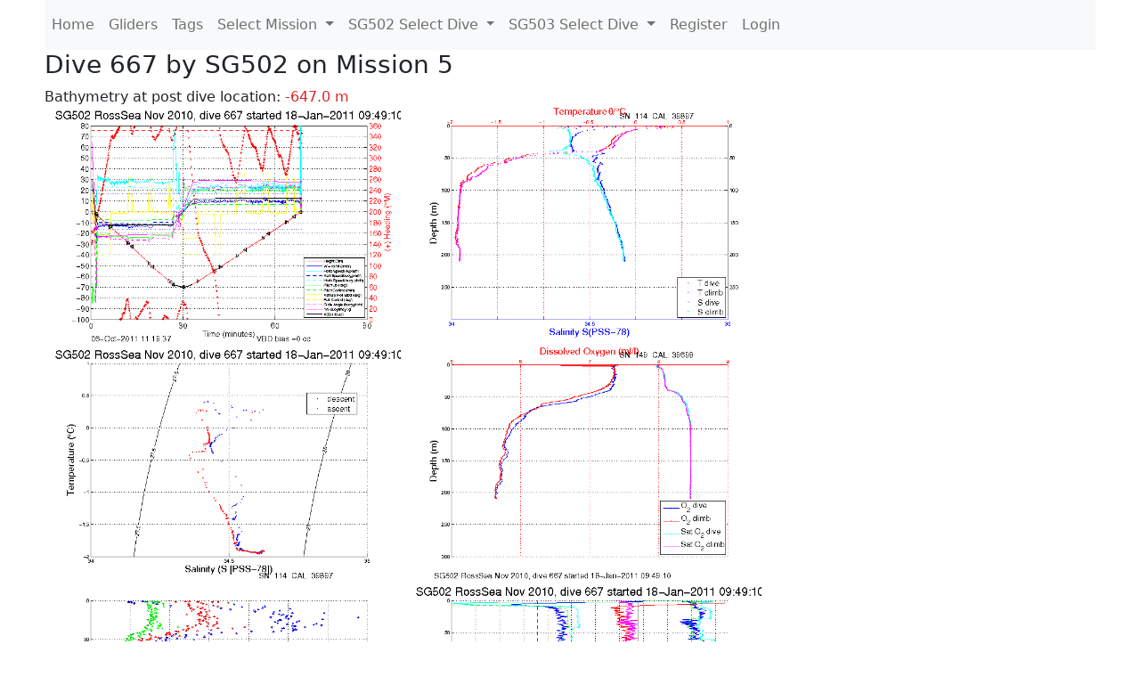

--- FILE ---
content_type: text/html; charset=utf-8
request_url: https://ueaglider.uea.ac.uk/mission5/glider502/dive0667
body_size: 13207
content:
<!DOCTYPE html>
<html lang="en">
<!-- This is a common layout for all the other pages -->
<head>
    <meta charset="UTF-8">

    <meta http-equiv="Content-Security-Policy" content="script-src 'self' 'nonce-f9f9fdbb14f740dfad0f82976fe5b171' *.jsdelivr.net *.bootstrapcdn.com unpkg.com; img-src *;">
    <!-- CSS and javascript for bootstrap-->
    <link href="https://cdn.jsdelivr.net/npm/bootstrap@5.0.0-beta1/dist/css/bootstrap.min.css"
          rel="stylesheet" integrity="sha384-giJF6kkoqNQ00vy+HMDP7azOuL0xtbfIcaT9wjKHr8RbDVddVHyTfAAsrekwKmP1"
          crossorigin="anonymous">
    <script src="https://cdn.jsdelivr.net/npm/@popperjs/core@2.5.4/dist/umd/popper.min.js"
            integrity="sha384-q2kxQ16AaE6UbzuKqyBE9/u/KzioAlnx2maXQHiDX9d4/zp8Ok3f+M7DPm+Ib6IU"
            crossorigin="anonymous"></script>
	<script src= "https://stackpath.bootstrapcdn.com/bootstrap/5.0.0-alpha1/js/bootstrap.min.js"
            integrity="sha384-oesi62hOLfzrys4LxRF63OJCXdXDipiYWBnvTl9Y9/TRlw5xlKIEHpNyvvDShgf/"
            crossorigin="anonymous"></script>
    <!-- CSS from our static folder-->
    <link rel="stylesheet" href="/static/css/site.css"/>
    
   <link href="https://cdn.jsdelivr.net/npm/bootstrap@5.0.0-beta1/dist/css/bootstrap.min.css" rel="stylesheet" integrity="sha384-giJF6kkoqNQ00vy+HMDP7azOuL0xtbfIcaT9wjKHr8RbDVddVHyTfAAsrekwKmP1" crossorigin="anonymous">
<script src="https://cdn.jsdelivr.net/npm/@popperjs/core@2.5.4/dist/umd/popper.min.js" integrity="sha384-q2kxQ16AaE6UbzuKqyBE9/u/KzioAlnx2maXQHiDX9d4/zp8Ok3f+M7DPm+Ib6IU" crossorigin="anonymous"></script>
<script src="https://cdn.jsdelivr.net/npm/bootstrap@5.0.0-beta1/dist/js/bootstrap.min.js" integrity="sha384-pQQkAEnwaBkjpqZ8RU1fF1AKtTcHJwFl3pblpTlHXybJjHpMYo79HY3hIi4NKxyj" crossorigin="anonymous"></script>
        <link rel="stylesheet" href="/static/css/dive.css"/>
        <title>SG502 Dive 667 Mission 5</title>

<link rel="shortcut icon" href="/static/favicon.ico">
</head>
<body>




<!-- Nav elements link to other pages -->

<nav class="navbar navbar-expand-lg navbar-light bg-light">
  <button class="navbar-toggler" type="button" data-toggle="collapse" data-target="#navbarNavDropdown" aria-controls="navbarNavDropdown" aria-expanded="false" aria-label="Toggle navigation">
    <span class="navbar-toggler-icon"></span>
  </button>
  <div class="collapse navbar-collapse" id="navbarNavDropdown">
    <ul class="navbar-nav">
      <li class="nav-item active">
        <a class="nav-link" href="/">Home </a>
      </li>
      <li class="nav-item">
        <a class="nav-link" href="/gliders">Gliders</a>
      </li>
        <li class="nav-item">
            <a class="nav-link" href="/tags">Tags</a>
        </li>
        

    <li class="nav-item dropdown">
        <a class="nav-link dropdown-toggle" href="#" id="navbarDropdownMenuLink" data-toggle="dropdown" aria-haspopup="true" aria-expanded="false">
            Select Mission
        </a>
        <div class="dropdown-menu" aria-labelledby="navbarDropdownMenuLink">
            
                <a class="dropdown-item" href="/mission68" >Mission 68 Belling 2025</a>
            
                <a class="dropdown-item" href="/mission67" >Mission 67 PICCOLO</a>
            
                <a class="dropdown-item" href="/mission66" >Mission 66 Oban 2023</a>
            
                <a class="dropdown-item" href="/mission65" >Mission 65 P2P</a>
            
                <a class="dropdown-item" href="/mission64" >Mission 64 TARSAN</a>
            
                <a class="dropdown-item" href="/mission63" >Mission 63 Mallorca trials</a>
            
                <a class="dropdown-item" href="/mission62" >Mission 62 Oban2021</a>
            
                <a class="dropdown-item" href="/mission61" >Mission 61 SSR</a>
            
                <a class="dropdown-item" href="/mission60" >Mission 60 Eurec4a</a>
            
                <a class="dropdown-item" href="/mission59" >Mission 59 Bellingshausen </a>
            
                <a class="dropdown-item" href="/mission58" >Mission 58 ROAM-MIZ</a>
            
                <a class="dropdown-item" href="/mission57" >Mission 57 North Sea pH</a>
            
                <a class="dropdown-item" href="/mission56" >Mission 56 Autonaut Trials</a>
            
                <a class="dropdown-item" href="/mission55" >Mission 55 FSC 2019</a>
            
                <a class="dropdown-item" href="/mission54" >Mission 54 ELO</a>
            
                <a class="dropdown-item" href="/mission53" >Mission 53 Caltech Backup </a>
            
                <a class="dropdown-item" href="/mission52" >Mission 52 ObanTrials2 18</a>
            
                <a class="dropdown-item" href="/mission51" >Mission 51 PS118</a>
            
                <a class="dropdown-item" href="/mission50" >Mission 50 Bellingshausen</a>
            
                <a class="dropdown-item" href="/mission49" >Mission 49 Bransfield stra</a>
            
                <a class="dropdown-item" href="/mission48" >Mission 48 Oban trials 18</a>
            
                <a class="dropdown-item" href="/mission47" >Mission 47 AlterEcoMay18</a>
            
                <a class="dropdown-item" href="/mission46" >Mission 46 AlterEcoFeb18</a>
            
                <a class="dropdown-item" href="/mission45" >Mission 45 POETS-P3</a>
            
                <a class="dropdown-item" href="/mission44" >Mission 44 MerMEED</a>
            
                <a class="dropdown-item" href="/mission43" >Mission 43 AlterEco</a>
            
                <a class="dropdown-item" href="/mission42" >Mission 42 N-REP17</a>
            
                <a class="dropdown-item" href="/mission41" >Mission 41 MASSMO 4</a>
            
                <a class="dropdown-item" href="/mission40" >Mission 40 Glider ATSC</a>
            
                <a class="dropdown-item" href="/mission39" >Mission 39 Glider ATSC</a>
            
                <a class="dropdown-item" href="/mission38" >Mission 38 Glider ATSC</a>
            
                <a class="dropdown-item" href="/mission37" >Mission 37 Glider ATSC</a>
            
                <a class="dropdown-item" href="/mission36" >Mission 36 Glider ATSC</a>
            
                <a class="dropdown-item" href="/mission35" >Mission 35 Glider ATSC</a>
            
                <a class="dropdown-item" href="/mission34" >Mission 34 Glider ATSC</a>
            
                <a class="dropdown-item" href="/mission33" >Mission 33 Glider ATSC</a>
            
                <a class="dropdown-item" href="/mission32" >Mission 32 Glider ATSC</a>
            
                <a class="dropdown-item" href="/mission31" >Mission 31 BoBBLE</a>
            
                <a class="dropdown-item" href="/mission30" >Mission 30 Boussole</a>
            
                <a class="dropdown-item" href="/mission29" >Mission 29 Oman 3</a>
            
                <a class="dropdown-item" href="/mission28" >Mission 28 Whittard Canyon</a>
            
                <a class="dropdown-item" href="/mission27" >Mission 27 Oban Microstruc</a>
            
                <a class="dropdown-item" href="/mission26" >Mission 26 Oman 2</a>
            
                <a class="dropdown-item" href="/mission25" >Mission 25 Oman</a>
            
                <a class="dropdown-item" href="/mission24" >Mission 24 CalTech Weddell</a>
            
                <a class="dropdown-item" href="/mission23" >Mission 23 FSC</a>
            
                <a class="dropdown-item" href="/mission22" >Mission 22 Irish Acoustics</a>
            
                <a class="dropdown-item" href="/mission21" >Mission 21 REP14</a>
            
                <a class="dropdown-item" href="/mission20" >Mission 20 PLOCAN trials 2</a>
            
                <a class="dropdown-item" href="/mission19" >Mission 19 Ocean2Ice</a>
            
                <a class="dropdown-item" href="/mission18" >Mission 18 PLOCAN trials 1</a>
            
                <a class="dropdown-item" href="/mission17" >Mission 17 JONSIS Line</a>
            
                <a class="dropdown-item" href="/mission16" >Mission 16 SG533 Drift</a>
            
                <a class="dropdown-item" href="/mission15" >Mission 15 Oban trials</a>
            
                <a class="dropdown-item" href="/mission14" >Mission 14 OSMOSIS</a>
            
                <a class="dropdown-item" href="/mission13" >Mission 13 OSMOSIS</a>
            
                <a class="dropdown-item" href="/mission12" >Mission 12 VIMS Ross Sea</a>
            
                <a class="dropdown-item" href="/mission11" >Mission 11 OSMOSIS</a>
            
                <a class="dropdown-item" href="/mission10" >Mission 10 OSMOSIS</a>
            
                <a class="dropdown-item" href="/mission9" >Mission 9 Gentoo</a>
            
                <a class="dropdown-item" href="/mission8" >Mission 8 Tropical DISGO</a>
            
                <a class="dropdown-item" href="/mission7" >Mission 7 North Sea Hypox</a>
            
                <a class="dropdown-item" href="/mission6" >Mission 6 North Sea Test </a>
            
                <a class="dropdown-item" href="/mission5" >Mission 5 Ross Sea</a>
            
                <a class="dropdown-item" href="/mission4" >Mission 4 Vigo</a>
            
                <a class="dropdown-item" href="/mission3" >Mission 3 Oban</a>
            
                <a class="dropdown-item" href="/mission2" >Mission 2 Test2</a>
            
                <a class="dropdown-item" href="/mission1" >Mission 1 Test</a>
            
        </div>
    </li>
    
        <li class="nav-item dropdown">

            <a class="nav-link dropdown-toggle" href="#" id="navbarDropdownMenuLink" data-toggle="dropdown" aria-haspopup="true" aria-expanded="false">
                SG502 Select Dive
            </a>
            <div class="dropdown-menu" aria-labelledby="navbarDropdownMenuLink">
                
                    <a class="dropdown-item" href=/mission5/glider502/dive0701 >Dive 701</a>
                
                    <a class="dropdown-item" href=/mission5/glider502/dive0700 >Dive 700</a>
                
                    <a class="dropdown-item" href=/mission5/glider502/dive0699 >Dive 699</a>
                
                    <a class="dropdown-item" href=/mission5/glider502/dive0698 >Dive 698</a>
                
                    <a class="dropdown-item" href=/mission5/glider502/dive0697 >Dive 697</a>
                
                    <a class="dropdown-item" href=/mission5/glider502/dive0696 >Dive 696</a>
                
                    <a class="dropdown-item" href=/mission5/glider502/dive0695 >Dive 695</a>
                
                    <a class="dropdown-item" href=/mission5/glider502/dive0694 >Dive 694</a>
                
                    <a class="dropdown-item" href=/mission5/glider502/dive0693 >Dive 693</a>
                
                    <a class="dropdown-item" href=/mission5/glider502/dive0692 >Dive 692</a>
                
                    <a class="dropdown-item" href=/mission5/glider502/dive0691 >Dive 691</a>
                
                    <a class="dropdown-item" href=/mission5/glider502/dive0690 >Dive 690</a>
                
                    <a class="dropdown-item" href=/mission5/glider502/dive0689 >Dive 689</a>
                
                    <a class="dropdown-item" href=/mission5/glider502/dive0688 >Dive 688</a>
                
                    <a class="dropdown-item" href=/mission5/glider502/dive0687 >Dive 687</a>
                
                    <a class="dropdown-item" href=/mission5/glider502/dive0686 >Dive 686</a>
                
                    <a class="dropdown-item" href=/mission5/glider502/dive0685 >Dive 685</a>
                
                    <a class="dropdown-item" href=/mission5/glider502/dive0684 >Dive 684</a>
                
                    <a class="dropdown-item" href=/mission5/glider502/dive0683 >Dive 683</a>
                
                    <a class="dropdown-item" href=/mission5/glider502/dive0682 >Dive 682</a>
                
                    <a class="dropdown-item" href=/mission5/glider502/dive0681 >Dive 681</a>
                
                    <a class="dropdown-item" href=/mission5/glider502/dive0680 >Dive 680</a>
                
                    <a class="dropdown-item" href=/mission5/glider502/dive0679 >Dive 679</a>
                
                    <a class="dropdown-item" href=/mission5/glider502/dive0678 >Dive 678</a>
                
                    <a class="dropdown-item" href=/mission5/glider502/dive0677 >Dive 677</a>
                
                    <a class="dropdown-item" href=/mission5/glider502/dive0676 >Dive 676</a>
                
                    <a class="dropdown-item" href=/mission5/glider502/dive0675 >Dive 675</a>
                
                    <a class="dropdown-item" href=/mission5/glider502/dive0674 >Dive 674</a>
                
                    <a class="dropdown-item" href=/mission5/glider502/dive0673 >Dive 673</a>
                
                    <a class="dropdown-item" href=/mission5/glider502/dive0672 >Dive 672</a>
                
                    <a class="dropdown-item" href=/mission5/glider502/dive0671 >Dive 671</a>
                
                    <a class="dropdown-item" href=/mission5/glider502/dive0670 >Dive 670</a>
                
                    <a class="dropdown-item" href=/mission5/glider502/dive0669 >Dive 669</a>
                
                    <a class="dropdown-item" href=/mission5/glider502/dive0668 >Dive 668</a>
                
                    <a class="dropdown-item" href=/mission5/glider502/dive0667 >Dive 667</a>
                
                    <a class="dropdown-item" href=/mission5/glider502/dive0666 >Dive 666</a>
                
                    <a class="dropdown-item" href=/mission5/glider502/dive0665 >Dive 665</a>
                
                    <a class="dropdown-item" href=/mission5/glider502/dive0664 >Dive 664</a>
                
                    <a class="dropdown-item" href=/mission5/glider502/dive0663 >Dive 663</a>
                
                    <a class="dropdown-item" href=/mission5/glider502/dive0662 >Dive 662</a>
                
                    <a class="dropdown-item" href=/mission5/glider502/dive0661 >Dive 661</a>
                
                    <a class="dropdown-item" href=/mission5/glider502/dive0660 >Dive 660</a>
                
                    <a class="dropdown-item" href=/mission5/glider502/dive0659 >Dive 659</a>
                
                    <a class="dropdown-item" href=/mission5/glider502/dive0658 >Dive 658</a>
                
                    <a class="dropdown-item" href=/mission5/glider502/dive0657 >Dive 657</a>
                
                    <a class="dropdown-item" href=/mission5/glider502/dive0656 >Dive 656</a>
                
                    <a class="dropdown-item" href=/mission5/glider502/dive0655 >Dive 655</a>
                
                    <a class="dropdown-item" href=/mission5/glider502/dive0654 >Dive 654</a>
                
                    <a class="dropdown-item" href=/mission5/glider502/dive0653 >Dive 653</a>
                
                    <a class="dropdown-item" href=/mission5/glider502/dive0652 >Dive 652</a>
                
                    <a class="dropdown-item" href=/mission5/glider502/dive0651 >Dive 651</a>
                
                    <a class="dropdown-item" href=/mission5/glider502/dive0650 >Dive 650</a>
                
                    <a class="dropdown-item" href=/mission5/glider502/dive0649 >Dive 649</a>
                
                    <a class="dropdown-item" href=/mission5/glider502/dive0648 >Dive 648</a>
                
                    <a class="dropdown-item" href=/mission5/glider502/dive0647 >Dive 647</a>
                
                    <a class="dropdown-item" href=/mission5/glider502/dive0646 >Dive 646</a>
                
                    <a class="dropdown-item" href=/mission5/glider502/dive0645 >Dive 645</a>
                
                    <a class="dropdown-item" href=/mission5/glider502/dive0644 >Dive 644</a>
                
                    <a class="dropdown-item" href=/mission5/glider502/dive0643 >Dive 643</a>
                
                    <a class="dropdown-item" href=/mission5/glider502/dive0642 >Dive 642</a>
                
                    <a class="dropdown-item" href=/mission5/glider502/dive0641 >Dive 641</a>
                
                    <a class="dropdown-item" href=/mission5/glider502/dive0640 >Dive 640</a>
                
                    <a class="dropdown-item" href=/mission5/glider502/dive0639 >Dive 639</a>
                
                    <a class="dropdown-item" href=/mission5/glider502/dive0638 >Dive 638</a>
                
                    <a class="dropdown-item" href=/mission5/glider502/dive0637 >Dive 637</a>
                
                    <a class="dropdown-item" href=/mission5/glider502/dive0636 >Dive 636</a>
                
                    <a class="dropdown-item" href=/mission5/glider502/dive0635 >Dive 635</a>
                
                    <a class="dropdown-item" href=/mission5/glider502/dive0634 >Dive 634</a>
                
                    <a class="dropdown-item" href=/mission5/glider502/dive0633 >Dive 633</a>
                
                    <a class="dropdown-item" href=/mission5/glider502/dive0630 >Dive 630</a>
                
                    <a class="dropdown-item" href=/mission5/glider502/dive0629 >Dive 629</a>
                
                    <a class="dropdown-item" href=/mission5/glider502/dive0628 >Dive 628</a>
                
                    <a class="dropdown-item" href=/mission5/glider502/dive0627 >Dive 627</a>
                
                    <a class="dropdown-item" href=/mission5/glider502/dive0626 >Dive 626</a>
                
                    <a class="dropdown-item" href=/mission5/glider502/dive0625 >Dive 625</a>
                
                    <a class="dropdown-item" href=/mission5/glider502/dive0624 >Dive 624</a>
                
                    <a class="dropdown-item" href=/mission5/glider502/dive0623 >Dive 623</a>
                
                    <a class="dropdown-item" href=/mission5/glider502/dive0622 >Dive 622</a>
                
                    <a class="dropdown-item" href=/mission5/glider502/dive0621 >Dive 621</a>
                
                    <a class="dropdown-item" href=/mission5/glider502/dive0620 >Dive 620</a>
                
                    <a class="dropdown-item" href=/mission5/glider502/dive0619 >Dive 619</a>
                
                    <a class="dropdown-item" href=/mission5/glider502/dive0618 >Dive 618</a>
                
                    <a class="dropdown-item" href=/mission5/glider502/dive0617 >Dive 617</a>
                
                    <a class="dropdown-item" href=/mission5/glider502/dive0616 >Dive 616</a>
                
                    <a class="dropdown-item" href=/mission5/glider502/dive0615 >Dive 615</a>
                
                    <a class="dropdown-item" href=/mission5/glider502/dive0614 >Dive 614</a>
                
                    <a class="dropdown-item" href=/mission5/glider502/dive0613 >Dive 613</a>
                
                    <a class="dropdown-item" href=/mission5/glider502/dive0612 >Dive 612</a>
                
                    <a class="dropdown-item" href=/mission5/glider502/dive0611 >Dive 611</a>
                
                    <a class="dropdown-item" href=/mission5/glider502/dive0608 >Dive 608</a>
                
                    <a class="dropdown-item" href=/mission5/glider502/dive0607 >Dive 607</a>
                
                    <a class="dropdown-item" href=/mission5/glider502/dive0606 >Dive 606</a>
                
                    <a class="dropdown-item" href=/mission5/glider502/dive0605 >Dive 605</a>
                
                    <a class="dropdown-item" href=/mission5/glider502/dive0604 >Dive 604</a>
                
                    <a class="dropdown-item" href=/mission5/glider502/dive0603 >Dive 603</a>
                
                    <a class="dropdown-item" href=/mission5/glider502/dive0602 >Dive 602</a>
                
                    <a class="dropdown-item" href=/mission5/glider502/dive0601 >Dive 601</a>
                
                    <a class="dropdown-item" href=/mission5/glider502/dive0600 >Dive 600</a>
                
                    <a class="dropdown-item" href=/mission5/glider502/dive0599 >Dive 599</a>
                
                    <a class="dropdown-item" href=/mission5/glider502/dive0598 >Dive 598</a>
                
                    <a class="dropdown-item" href=/mission5/glider502/dive0597 >Dive 597</a>
                
                    <a class="dropdown-item" href=/mission5/glider502/dive0596 >Dive 596</a>
                
                    <a class="dropdown-item" href=/mission5/glider502/dive0595 >Dive 595</a>
                
                    <a class="dropdown-item" href=/mission5/glider502/dive0594 >Dive 594</a>
                
                    <a class="dropdown-item" href=/mission5/glider502/dive0593 >Dive 593</a>
                
                    <a class="dropdown-item" href=/mission5/glider502/dive0592 >Dive 592</a>
                
                    <a class="dropdown-item" href=/mission5/glider502/dive0591 >Dive 591</a>
                
                    <a class="dropdown-item" href=/mission5/glider502/dive0590 >Dive 590</a>
                
                    <a class="dropdown-item" href=/mission5/glider502/dive0589 >Dive 589</a>
                
                    <a class="dropdown-item" href=/mission5/glider502/dive0588 >Dive 588</a>
                
                    <a class="dropdown-item" href=/mission5/glider502/dive0587 >Dive 587</a>
                
                    <a class="dropdown-item" href=/mission5/glider502/dive0586 >Dive 586</a>
                
                    <a class="dropdown-item" href=/mission5/glider502/dive0585 >Dive 585</a>
                
                    <a class="dropdown-item" href=/mission5/glider502/dive0584 >Dive 584</a>
                
                    <a class="dropdown-item" href=/mission5/glider502/dive0583 >Dive 583</a>
                
                    <a class="dropdown-item" href=/mission5/glider502/dive0582 >Dive 582</a>
                
                    <a class="dropdown-item" href=/mission5/glider502/dive0581 >Dive 581</a>
                
                    <a class="dropdown-item" href=/mission5/glider502/dive0579 >Dive 579</a>
                
                    <a class="dropdown-item" href=/mission5/glider502/dive0578 >Dive 578</a>
                
                    <a class="dropdown-item" href=/mission5/glider502/dive0577 >Dive 577</a>
                
                    <a class="dropdown-item" href=/mission5/glider502/dive0576 >Dive 576</a>
                
                    <a class="dropdown-item" href=/mission5/glider502/dive0575 >Dive 575</a>
                
                    <a class="dropdown-item" href=/mission5/glider502/dive0574 >Dive 574</a>
                
                    <a class="dropdown-item" href=/mission5/glider502/dive0573 >Dive 573</a>
                
                    <a class="dropdown-item" href=/mission5/glider502/dive0572 >Dive 572</a>
                
                    <a class="dropdown-item" href=/mission5/glider502/dive0571 >Dive 571</a>
                
                    <a class="dropdown-item" href=/mission5/glider502/dive0570 >Dive 570</a>
                
                    <a class="dropdown-item" href=/mission5/glider502/dive0569 >Dive 569</a>
                
                    <a class="dropdown-item" href=/mission5/glider502/dive0568 >Dive 568</a>
                
                    <a class="dropdown-item" href=/mission5/glider502/dive0567 >Dive 567</a>
                
                    <a class="dropdown-item" href=/mission5/glider502/dive0566 >Dive 566</a>
                
                    <a class="dropdown-item" href=/mission5/glider502/dive0565 >Dive 565</a>
                
                    <a class="dropdown-item" href=/mission5/glider502/dive0564 >Dive 564</a>
                
                    <a class="dropdown-item" href=/mission5/glider502/dive0563 >Dive 563</a>
                
                    <a class="dropdown-item" href=/mission5/glider502/dive0562 >Dive 562</a>
                
                    <a class="dropdown-item" href=/mission5/glider502/dive0561 >Dive 561</a>
                
                    <a class="dropdown-item" href=/mission5/glider502/dive0560 >Dive 560</a>
                
                    <a class="dropdown-item" href=/mission5/glider502/dive0559 >Dive 559</a>
                
                    <a class="dropdown-item" href=/mission5/glider502/dive0558 >Dive 558</a>
                
                    <a class="dropdown-item" href=/mission5/glider502/dive0557 >Dive 557</a>
                
                    <a class="dropdown-item" href=/mission5/glider502/dive0556 >Dive 556</a>
                
                    <a class="dropdown-item" href=/mission5/glider502/dive0555 >Dive 555</a>
                
                    <a class="dropdown-item" href=/mission5/glider502/dive0554 >Dive 554</a>
                
                    <a class="dropdown-item" href=/mission5/glider502/dive0553 >Dive 553</a>
                
                    <a class="dropdown-item" href=/mission5/glider502/dive0552 >Dive 552</a>
                
                    <a class="dropdown-item" href=/mission5/glider502/dive0551 >Dive 551</a>
                
                    <a class="dropdown-item" href=/mission5/glider502/dive0550 >Dive 550</a>
                
                    <a class="dropdown-item" href=/mission5/glider502/dive0549 >Dive 549</a>
                
                    <a class="dropdown-item" href=/mission5/glider502/dive0548 >Dive 548</a>
                
                    <a class="dropdown-item" href=/mission5/glider502/dive0547 >Dive 547</a>
                
                    <a class="dropdown-item" href=/mission5/glider502/dive0546 >Dive 546</a>
                
                    <a class="dropdown-item" href=/mission5/glider502/dive0545 >Dive 545</a>
                
                    <a class="dropdown-item" href=/mission5/glider502/dive0544 >Dive 544</a>
                
                    <a class="dropdown-item" href=/mission5/glider502/dive0543 >Dive 543</a>
                
                    <a class="dropdown-item" href=/mission5/glider502/dive0542 >Dive 542</a>
                
                    <a class="dropdown-item" href=/mission5/glider502/dive0541 >Dive 541</a>
                
                    <a class="dropdown-item" href=/mission5/glider502/dive0540 >Dive 540</a>
                
                    <a class="dropdown-item" href=/mission5/glider502/dive0539 >Dive 539</a>
                
                    <a class="dropdown-item" href=/mission5/glider502/dive0538 >Dive 538</a>
                
                    <a class="dropdown-item" href=/mission5/glider502/dive0537 >Dive 537</a>
                
                    <a class="dropdown-item" href=/mission5/glider502/dive0536 >Dive 536</a>
                
                    <a class="dropdown-item" href=/mission5/glider502/dive0535 >Dive 535</a>
                
                    <a class="dropdown-item" href=/mission5/glider502/dive0534 >Dive 534</a>
                
                    <a class="dropdown-item" href=/mission5/glider502/dive0533 >Dive 533</a>
                
                    <a class="dropdown-item" href=/mission5/glider502/dive0532 >Dive 532</a>
                
                    <a class="dropdown-item" href=/mission5/glider502/dive0531 >Dive 531</a>
                
                    <a class="dropdown-item" href=/mission5/glider502/dive0530 >Dive 530</a>
                
                    <a class="dropdown-item" href=/mission5/glider502/dive0529 >Dive 529</a>
                
                    <a class="dropdown-item" href=/mission5/glider502/dive0528 >Dive 528</a>
                
                    <a class="dropdown-item" href=/mission5/glider502/dive0527 >Dive 527</a>
                
                    <a class="dropdown-item" href=/mission5/glider502/dive0526 >Dive 526</a>
                
                    <a class="dropdown-item" href=/mission5/glider502/dive0525 >Dive 525</a>
                
                    <a class="dropdown-item" href=/mission5/glider502/dive0524 >Dive 524</a>
                
                    <a class="dropdown-item" href=/mission5/glider502/dive0523 >Dive 523</a>
                
                    <a class="dropdown-item" href=/mission5/glider502/dive0522 >Dive 522</a>
                
                    <a class="dropdown-item" href=/mission5/glider502/dive0521 >Dive 521</a>
                
                    <a class="dropdown-item" href=/mission5/glider502/dive0520 >Dive 520</a>
                
                    <a class="dropdown-item" href=/mission5/glider502/dive0519 >Dive 519</a>
                
                    <a class="dropdown-item" href=/mission5/glider502/dive0518 >Dive 518</a>
                
                    <a class="dropdown-item" href=/mission5/glider502/dive0517 >Dive 517</a>
                
                    <a class="dropdown-item" href=/mission5/glider502/dive0516 >Dive 516</a>
                
                    <a class="dropdown-item" href=/mission5/glider502/dive0515 >Dive 515</a>
                
                    <a class="dropdown-item" href=/mission5/glider502/dive0514 >Dive 514</a>
                
                    <a class="dropdown-item" href=/mission5/glider502/dive0513 >Dive 513</a>
                
                    <a class="dropdown-item" href=/mission5/glider502/dive0512 >Dive 512</a>
                
                    <a class="dropdown-item" href=/mission5/glider502/dive0511 >Dive 511</a>
                
                    <a class="dropdown-item" href=/mission5/glider502/dive0510 >Dive 510</a>
                
                    <a class="dropdown-item" href=/mission5/glider502/dive0509 >Dive 509</a>
                
                    <a class="dropdown-item" href=/mission5/glider502/dive0508 >Dive 508</a>
                
                    <a class="dropdown-item" href=/mission5/glider502/dive0507 >Dive 507</a>
                
                    <a class="dropdown-item" href=/mission5/glider502/dive0506 >Dive 506</a>
                
                    <a class="dropdown-item" href=/mission5/glider502/dive0505 >Dive 505</a>
                
                    <a class="dropdown-item" href=/mission5/glider502/dive0504 >Dive 504</a>
                
                    <a class="dropdown-item" href=/mission5/glider502/dive0503 >Dive 503</a>
                
                    <a class="dropdown-item" href=/mission5/glider502/dive0502 >Dive 502</a>
                
                    <a class="dropdown-item" href=/mission5/glider502/dive0501 >Dive 501</a>
                
                    <a class="dropdown-item" href=/mission5/glider502/dive0500 >Dive 500</a>
                
                    <a class="dropdown-item" href=/mission5/glider502/dive0499 >Dive 499</a>
                
                    <a class="dropdown-item" href=/mission5/glider502/dive0498 >Dive 498</a>
                
                    <a class="dropdown-item" href=/mission5/glider502/dive0497 >Dive 497</a>
                
                    <a class="dropdown-item" href=/mission5/glider502/dive0496 >Dive 496</a>
                
                    <a class="dropdown-item" href=/mission5/glider502/dive0495 >Dive 495</a>
                
                    <a class="dropdown-item" href=/mission5/glider502/dive0494 >Dive 494</a>
                
                    <a class="dropdown-item" href=/mission5/glider502/dive0493 >Dive 493</a>
                
                    <a class="dropdown-item" href=/mission5/glider502/dive0492 >Dive 492</a>
                
                    <a class="dropdown-item" href=/mission5/glider502/dive0491 >Dive 491</a>
                
                    <a class="dropdown-item" href=/mission5/glider502/dive0490 >Dive 490</a>
                
                    <a class="dropdown-item" href=/mission5/glider502/dive0488 >Dive 488</a>
                
                    <a class="dropdown-item" href=/mission5/glider502/dive0487 >Dive 487</a>
                
                    <a class="dropdown-item" href=/mission5/glider502/dive0486 >Dive 486</a>
                
                    <a class="dropdown-item" href=/mission5/glider502/dive0485 >Dive 485</a>
                
                    <a class="dropdown-item" href=/mission5/glider502/dive0484 >Dive 484</a>
                
                    <a class="dropdown-item" href=/mission5/glider502/dive0483 >Dive 483</a>
                
                    <a class="dropdown-item" href=/mission5/glider502/dive0482 >Dive 482</a>
                
                    <a class="dropdown-item" href=/mission5/glider502/dive0481 >Dive 481</a>
                
                    <a class="dropdown-item" href=/mission5/glider502/dive0480 >Dive 480</a>
                
                    <a class="dropdown-item" href=/mission5/glider502/dive0479 >Dive 479</a>
                
                    <a class="dropdown-item" href=/mission5/glider502/dive0478 >Dive 478</a>
                
                    <a class="dropdown-item" href=/mission5/glider502/dive0477 >Dive 477</a>
                
                    <a class="dropdown-item" href=/mission5/glider502/dive0476 >Dive 476</a>
                
                    <a class="dropdown-item" href=/mission5/glider502/dive0475 >Dive 475</a>
                
                    <a class="dropdown-item" href=/mission5/glider502/dive0474 >Dive 474</a>
                
                    <a class="dropdown-item" href=/mission5/glider502/dive0473 >Dive 473</a>
                
                    <a class="dropdown-item" href=/mission5/glider502/dive0472 >Dive 472</a>
                
                    <a class="dropdown-item" href=/mission5/glider502/dive0471 >Dive 471</a>
                
                    <a class="dropdown-item" href=/mission5/glider502/dive0470 >Dive 470</a>
                
                    <a class="dropdown-item" href=/mission5/glider502/dive0469 >Dive 469</a>
                
                    <a class="dropdown-item" href=/mission5/glider502/dive0468 >Dive 468</a>
                
                    <a class="dropdown-item" href=/mission5/glider502/dive0467 >Dive 467</a>
                
                    <a class="dropdown-item" href=/mission5/glider502/dive0466 >Dive 466</a>
                
                    <a class="dropdown-item" href=/mission5/glider502/dive0465 >Dive 465</a>
                
                    <a class="dropdown-item" href=/mission5/glider502/dive0464 >Dive 464</a>
                
                    <a class="dropdown-item" href=/mission5/glider502/dive0463 >Dive 463</a>
                
                    <a class="dropdown-item" href=/mission5/glider502/dive0462 >Dive 462</a>
                
                    <a class="dropdown-item" href=/mission5/glider502/dive0461 >Dive 461</a>
                
                    <a class="dropdown-item" href=/mission5/glider502/dive0460 >Dive 460</a>
                
                    <a class="dropdown-item" href=/mission5/glider502/dive0459 >Dive 459</a>
                
                    <a class="dropdown-item" href=/mission5/glider502/dive0458 >Dive 458</a>
                
                    <a class="dropdown-item" href=/mission5/glider502/dive0457 >Dive 457</a>
                
                    <a class="dropdown-item" href=/mission5/glider502/dive0456 >Dive 456</a>
                
                    <a class="dropdown-item" href=/mission5/glider502/dive0455 >Dive 455</a>
                
                    <a class="dropdown-item" href=/mission5/glider502/dive0454 >Dive 454</a>
                
                    <a class="dropdown-item" href=/mission5/glider502/dive0453 >Dive 453</a>
                
                    <a class="dropdown-item" href=/mission5/glider502/dive0452 >Dive 452</a>
                
                    <a class="dropdown-item" href=/mission5/glider502/dive0451 >Dive 451</a>
                
                    <a class="dropdown-item" href=/mission5/glider502/dive0450 >Dive 450</a>
                
                    <a class="dropdown-item" href=/mission5/glider502/dive0449 >Dive 449</a>
                
                    <a class="dropdown-item" href=/mission5/glider502/dive0448 >Dive 448</a>
                
                    <a class="dropdown-item" href=/mission5/glider502/dive0447 >Dive 447</a>
                
                    <a class="dropdown-item" href=/mission5/glider502/dive0445 >Dive 445</a>
                
                    <a class="dropdown-item" href=/mission5/glider502/dive0444 >Dive 444</a>
                
                    <a class="dropdown-item" href=/mission5/glider502/dive0443 >Dive 443</a>
                
                    <a class="dropdown-item" href=/mission5/glider502/dive0442 >Dive 442</a>
                
                    <a class="dropdown-item" href=/mission5/glider502/dive0441 >Dive 441</a>
                
                    <a class="dropdown-item" href=/mission5/glider502/dive0440 >Dive 440</a>
                
                    <a class="dropdown-item" href=/mission5/glider502/dive0439 >Dive 439</a>
                
                    <a class="dropdown-item" href=/mission5/glider502/dive0438 >Dive 438</a>
                
                    <a class="dropdown-item" href=/mission5/glider502/dive0437 >Dive 437</a>
                
                    <a class="dropdown-item" href=/mission5/glider502/dive0436 >Dive 436</a>
                
                    <a class="dropdown-item" href=/mission5/glider502/dive0435 >Dive 435</a>
                
                    <a class="dropdown-item" href=/mission5/glider502/dive0434 >Dive 434</a>
                
                    <a class="dropdown-item" href=/mission5/glider502/dive0433 >Dive 433</a>
                
                    <a class="dropdown-item" href=/mission5/glider502/dive0432 >Dive 432</a>
                
                    <a class="dropdown-item" href=/mission5/glider502/dive0431 >Dive 431</a>
                
                    <a class="dropdown-item" href=/mission5/glider502/dive0430 >Dive 430</a>
                
                    <a class="dropdown-item" href=/mission5/glider502/dive0429 >Dive 429</a>
                
                    <a class="dropdown-item" href=/mission5/glider502/dive0428 >Dive 428</a>
                
                    <a class="dropdown-item" href=/mission5/glider502/dive0427 >Dive 427</a>
                
                    <a class="dropdown-item" href=/mission5/glider502/dive0426 >Dive 426</a>
                
                    <a class="dropdown-item" href=/mission5/glider502/dive0425 >Dive 425</a>
                
                    <a class="dropdown-item" href=/mission5/glider502/dive0424 >Dive 424</a>
                
                    <a class="dropdown-item" href=/mission5/glider502/dive0423 >Dive 423</a>
                
                    <a class="dropdown-item" href=/mission5/glider502/dive0422 >Dive 422</a>
                
                    <a class="dropdown-item" href=/mission5/glider502/dive0421 >Dive 421</a>
                
                    <a class="dropdown-item" href=/mission5/glider502/dive0420 >Dive 420</a>
                
                    <a class="dropdown-item" href=/mission5/glider502/dive0419 >Dive 419</a>
                
                    <a class="dropdown-item" href=/mission5/glider502/dive0418 >Dive 418</a>
                
                    <a class="dropdown-item" href=/mission5/glider502/dive0417 >Dive 417</a>
                
                    <a class="dropdown-item" href=/mission5/glider502/dive0416 >Dive 416</a>
                
                    <a class="dropdown-item" href=/mission5/glider502/dive0415 >Dive 415</a>
                
                    <a class="dropdown-item" href=/mission5/glider502/dive0414 >Dive 414</a>
                
                    <a class="dropdown-item" href=/mission5/glider502/dive0413 >Dive 413</a>
                
                    <a class="dropdown-item" href=/mission5/glider502/dive0412 >Dive 412</a>
                
                    <a class="dropdown-item" href=/mission5/glider502/dive0411 >Dive 411</a>
                
                    <a class="dropdown-item" href=/mission5/glider502/dive0410 >Dive 410</a>
                
                    <a class="dropdown-item" href=/mission5/glider502/dive0409 >Dive 409</a>
                
                    <a class="dropdown-item" href=/mission5/glider502/dive0408 >Dive 408</a>
                
                    <a class="dropdown-item" href=/mission5/glider502/dive0407 >Dive 407</a>
                
                    <a class="dropdown-item" href=/mission5/glider502/dive0406 >Dive 406</a>
                
                    <a class="dropdown-item" href=/mission5/glider502/dive0405 >Dive 405</a>
                
                    <a class="dropdown-item" href=/mission5/glider502/dive0404 >Dive 404</a>
                
                    <a class="dropdown-item" href=/mission5/glider502/dive0403 >Dive 403</a>
                
                    <a class="dropdown-item" href=/mission5/glider502/dive0402 >Dive 402</a>
                
                    <a class="dropdown-item" href=/mission5/glider502/dive0401 >Dive 401</a>
                
                    <a class="dropdown-item" href=/mission5/glider502/dive0400 >Dive 400</a>
                
                    <a class="dropdown-item" href=/mission5/glider502/dive0399 >Dive 399</a>
                
                    <a class="dropdown-item" href=/mission5/glider502/dive0398 >Dive 398</a>
                
                    <a class="dropdown-item" href=/mission5/glider502/dive0397 >Dive 397</a>
                
                    <a class="dropdown-item" href=/mission5/glider502/dive0396 >Dive 396</a>
                
                    <a class="dropdown-item" href=/mission5/glider502/dive0395 >Dive 395</a>
                
                    <a class="dropdown-item" href=/mission5/glider502/dive0394 >Dive 394</a>
                
                    <a class="dropdown-item" href=/mission5/glider502/dive0393 >Dive 393</a>
                
                    <a class="dropdown-item" href=/mission5/glider502/dive0392 >Dive 392</a>
                
                    <a class="dropdown-item" href=/mission5/glider502/dive0391 >Dive 391</a>
                
                    <a class="dropdown-item" href=/mission5/glider502/dive0390 >Dive 390</a>
                
                    <a class="dropdown-item" href=/mission5/glider502/dive0389 >Dive 389</a>
                
                    <a class="dropdown-item" href=/mission5/glider502/dive0388 >Dive 388</a>
                
                    <a class="dropdown-item" href=/mission5/glider502/dive0387 >Dive 387</a>
                
                    <a class="dropdown-item" href=/mission5/glider502/dive0386 >Dive 386</a>
                
                    <a class="dropdown-item" href=/mission5/glider502/dive0385 >Dive 385</a>
                
                    <a class="dropdown-item" href=/mission5/glider502/dive0384 >Dive 384</a>
                
                    <a class="dropdown-item" href=/mission5/glider502/dive0383 >Dive 383</a>
                
                    <a class="dropdown-item" href=/mission5/glider502/dive0382 >Dive 382</a>
                
                    <a class="dropdown-item" href=/mission5/glider502/dive0381 >Dive 381</a>
                
                    <a class="dropdown-item" href=/mission5/glider502/dive0380 >Dive 380</a>
                
                    <a class="dropdown-item" href=/mission5/glider502/dive0379 >Dive 379</a>
                
                    <a class="dropdown-item" href=/mission5/glider502/dive0378 >Dive 378</a>
                
                    <a class="dropdown-item" href=/mission5/glider502/dive0377 >Dive 377</a>
                
                    <a class="dropdown-item" href=/mission5/glider502/dive0376 >Dive 376</a>
                
                    <a class="dropdown-item" href=/mission5/glider502/dive0375 >Dive 375</a>
                
                    <a class="dropdown-item" href=/mission5/glider502/dive0374 >Dive 374</a>
                
                    <a class="dropdown-item" href=/mission5/glider502/dive0373 >Dive 373</a>
                
                    <a class="dropdown-item" href=/mission5/glider502/dive0372 >Dive 372</a>
                
                    <a class="dropdown-item" href=/mission5/glider502/dive0371 >Dive 371</a>
                
                    <a class="dropdown-item" href=/mission5/glider502/dive0370 >Dive 370</a>
                
                    <a class="dropdown-item" href=/mission5/glider502/dive0369 >Dive 369</a>
                
                    <a class="dropdown-item" href=/mission5/glider502/dive0368 >Dive 368</a>
                
                    <a class="dropdown-item" href=/mission5/glider502/dive0367 >Dive 367</a>
                
                    <a class="dropdown-item" href=/mission5/glider502/dive0366 >Dive 366</a>
                
                    <a class="dropdown-item" href=/mission5/glider502/dive0365 >Dive 365</a>
                
                    <a class="dropdown-item" href=/mission5/glider502/dive0364 >Dive 364</a>
                
                    <a class="dropdown-item" href=/mission5/glider502/dive0363 >Dive 363</a>
                
                    <a class="dropdown-item" href=/mission5/glider502/dive0362 >Dive 362</a>
                
                    <a class="dropdown-item" href=/mission5/glider502/dive0361 >Dive 361</a>
                
                    <a class="dropdown-item" href=/mission5/glider502/dive0360 >Dive 360</a>
                
                    <a class="dropdown-item" href=/mission5/glider502/dive0359 >Dive 359</a>
                
                    <a class="dropdown-item" href=/mission5/glider502/dive0358 >Dive 358</a>
                
                    <a class="dropdown-item" href=/mission5/glider502/dive0357 >Dive 357</a>
                
                    <a class="dropdown-item" href=/mission5/glider502/dive0356 >Dive 356</a>
                
                    <a class="dropdown-item" href=/mission5/glider502/dive0355 >Dive 355</a>
                
                    <a class="dropdown-item" href=/mission5/glider502/dive0354 >Dive 354</a>
                
                    <a class="dropdown-item" href=/mission5/glider502/dive0353 >Dive 353</a>
                
                    <a class="dropdown-item" href=/mission5/glider502/dive0352 >Dive 352</a>
                
                    <a class="dropdown-item" href=/mission5/glider502/dive0351 >Dive 351</a>
                
                    <a class="dropdown-item" href=/mission5/glider502/dive0350 >Dive 350</a>
                
                    <a class="dropdown-item" href=/mission5/glider502/dive0349 >Dive 349</a>
                
                    <a class="dropdown-item" href=/mission5/glider502/dive0348 >Dive 348</a>
                
                    <a class="dropdown-item" href=/mission5/glider502/dive0347 >Dive 347</a>
                
                    <a class="dropdown-item" href=/mission5/glider502/dive0346 >Dive 346</a>
                
                    <a class="dropdown-item" href=/mission5/glider502/dive0345 >Dive 345</a>
                
                    <a class="dropdown-item" href=/mission5/glider502/dive0344 >Dive 344</a>
                
                    <a class="dropdown-item" href=/mission5/glider502/dive0343 >Dive 343</a>
                
                    <a class="dropdown-item" href=/mission5/glider502/dive0341 >Dive 341</a>
                
                    <a class="dropdown-item" href=/mission5/glider502/dive0339 >Dive 339</a>
                
                    <a class="dropdown-item" href=/mission5/glider502/dive0338 >Dive 338</a>
                
                    <a class="dropdown-item" href=/mission5/glider502/dive0337 >Dive 337</a>
                
                    <a class="dropdown-item" href=/mission5/glider502/dive0336 >Dive 336</a>
                
                    <a class="dropdown-item" href=/mission5/glider502/dive0335 >Dive 335</a>
                
                    <a class="dropdown-item" href=/mission5/glider502/dive0334 >Dive 334</a>
                
                    <a class="dropdown-item" href=/mission5/glider502/dive0333 >Dive 333</a>
                
                    <a class="dropdown-item" href=/mission5/glider502/dive0332 >Dive 332</a>
                
                    <a class="dropdown-item" href=/mission5/glider502/dive0331 >Dive 331</a>
                
                    <a class="dropdown-item" href=/mission5/glider502/dive0330 >Dive 330</a>
                
                    <a class="dropdown-item" href=/mission5/glider502/dive0329 >Dive 329</a>
                
                    <a class="dropdown-item" href=/mission5/glider502/dive0328 >Dive 328</a>
                
                    <a class="dropdown-item" href=/mission5/glider502/dive0327 >Dive 327</a>
                
                    <a class="dropdown-item" href=/mission5/glider502/dive0326 >Dive 326</a>
                
                    <a class="dropdown-item" href=/mission5/glider502/dive0325 >Dive 325</a>
                
                    <a class="dropdown-item" href=/mission5/glider502/dive0324 >Dive 324</a>
                
                    <a class="dropdown-item" href=/mission5/glider502/dive0323 >Dive 323</a>
                
                    <a class="dropdown-item" href=/mission5/glider502/dive0322 >Dive 322</a>
                
                    <a class="dropdown-item" href=/mission5/glider502/dive0321 >Dive 321</a>
                
                    <a class="dropdown-item" href=/mission5/glider502/dive0320 >Dive 320</a>
                
                    <a class="dropdown-item" href=/mission5/glider502/dive0319 >Dive 319</a>
                
                    <a class="dropdown-item" href=/mission5/glider502/dive0318 >Dive 318</a>
                
                    <a class="dropdown-item" href=/mission5/glider502/dive0317 >Dive 317</a>
                
                    <a class="dropdown-item" href=/mission5/glider502/dive0316 >Dive 316</a>
                
                    <a class="dropdown-item" href=/mission5/glider502/dive0315 >Dive 315</a>
                
                    <a class="dropdown-item" href=/mission5/glider502/dive0314 >Dive 314</a>
                
                    <a class="dropdown-item" href=/mission5/glider502/dive0313 >Dive 313</a>
                
                    <a class="dropdown-item" href=/mission5/glider502/dive0312 >Dive 312</a>
                
                    <a class="dropdown-item" href=/mission5/glider502/dive0311 >Dive 311</a>
                
                    <a class="dropdown-item" href=/mission5/glider502/dive0310 >Dive 310</a>
                
                    <a class="dropdown-item" href=/mission5/glider502/dive0309 >Dive 309</a>
                
                    <a class="dropdown-item" href=/mission5/glider502/dive0308 >Dive 308</a>
                
                    <a class="dropdown-item" href=/mission5/glider502/dive0307 >Dive 307</a>
                
                    <a class="dropdown-item" href=/mission5/glider502/dive0306 >Dive 306</a>
                
                    <a class="dropdown-item" href=/mission5/glider502/dive0305 >Dive 305</a>
                
                    <a class="dropdown-item" href=/mission5/glider502/dive0304 >Dive 304</a>
                
                    <a class="dropdown-item" href=/mission5/glider502/dive0303 >Dive 303</a>
                
                    <a class="dropdown-item" href=/mission5/glider502/dive0302 >Dive 302</a>
                
                    <a class="dropdown-item" href=/mission5/glider502/dive0301 >Dive 301</a>
                
                    <a class="dropdown-item" href=/mission5/glider502/dive0300 >Dive 300</a>
                
                    <a class="dropdown-item" href=/mission5/glider502/dive0299 >Dive 299</a>
                
                    <a class="dropdown-item" href=/mission5/glider502/dive0298 >Dive 298</a>
                
                    <a class="dropdown-item" href=/mission5/glider502/dive0297 >Dive 297</a>
                
                    <a class="dropdown-item" href=/mission5/glider502/dive0296 >Dive 296</a>
                
                    <a class="dropdown-item" href=/mission5/glider502/dive0294 >Dive 294</a>
                
                    <a class="dropdown-item" href=/mission5/glider502/dive0293 >Dive 293</a>
                
                    <a class="dropdown-item" href=/mission5/glider502/dive0292 >Dive 292</a>
                
                    <a class="dropdown-item" href=/mission5/glider502/dive0291 >Dive 291</a>
                
                    <a class="dropdown-item" href=/mission5/glider502/dive0290 >Dive 290</a>
                
                    <a class="dropdown-item" href=/mission5/glider502/dive0289 >Dive 289</a>
                
                    <a class="dropdown-item" href=/mission5/glider502/dive0288 >Dive 288</a>
                
                    <a class="dropdown-item" href=/mission5/glider502/dive0287 >Dive 287</a>
                
                    <a class="dropdown-item" href=/mission5/glider502/dive0286 >Dive 286</a>
                
                    <a class="dropdown-item" href=/mission5/glider502/dive0284 >Dive 284</a>
                
                    <a class="dropdown-item" href=/mission5/glider502/dive0283 >Dive 283</a>
                
                    <a class="dropdown-item" href=/mission5/glider502/dive0282 >Dive 282</a>
                
                    <a class="dropdown-item" href=/mission5/glider502/dive0281 >Dive 281</a>
                
                    <a class="dropdown-item" href=/mission5/glider502/dive0280 >Dive 280</a>
                
                    <a class="dropdown-item" href=/mission5/glider502/dive0279 >Dive 279</a>
                
                    <a class="dropdown-item" href=/mission5/glider502/dive0278 >Dive 278</a>
                
                    <a class="dropdown-item" href=/mission5/glider502/dive0277 >Dive 277</a>
                
                    <a class="dropdown-item" href=/mission5/glider502/dive0276 >Dive 276</a>
                
                    <a class="dropdown-item" href=/mission5/glider502/dive0275 >Dive 275</a>
                
                    <a class="dropdown-item" href=/mission5/glider502/dive0274 >Dive 274</a>
                
                    <a class="dropdown-item" href=/mission5/glider502/dive0273 >Dive 273</a>
                
                    <a class="dropdown-item" href=/mission5/glider502/dive0272 >Dive 272</a>
                
                    <a class="dropdown-item" href=/mission5/glider502/dive0271 >Dive 271</a>
                
                    <a class="dropdown-item" href=/mission5/glider502/dive0270 >Dive 270</a>
                
                    <a class="dropdown-item" href=/mission5/glider502/dive0269 >Dive 269</a>
                
                    <a class="dropdown-item" href=/mission5/glider502/dive0268 >Dive 268</a>
                
                    <a class="dropdown-item" href=/mission5/glider502/dive0267 >Dive 267</a>
                
                    <a class="dropdown-item" href=/mission5/glider502/dive0266 >Dive 266</a>
                
                    <a class="dropdown-item" href=/mission5/glider502/dive0265 >Dive 265</a>
                
                    <a class="dropdown-item" href=/mission5/glider502/dive0264 >Dive 264</a>
                
                    <a class="dropdown-item" href=/mission5/glider502/dive0263 >Dive 263</a>
                
                    <a class="dropdown-item" href=/mission5/glider502/dive0262 >Dive 262</a>
                
                    <a class="dropdown-item" href=/mission5/glider502/dive0261 >Dive 261</a>
                
                    <a class="dropdown-item" href=/mission5/glider502/dive0260 >Dive 260</a>
                
                    <a class="dropdown-item" href=/mission5/glider502/dive0259 >Dive 259</a>
                
                    <a class="dropdown-item" href=/mission5/glider502/dive0258 >Dive 258</a>
                
                    <a class="dropdown-item" href=/mission5/glider502/dive0257 >Dive 257</a>
                
                    <a class="dropdown-item" href=/mission5/glider502/dive0256 >Dive 256</a>
                
                    <a class="dropdown-item" href=/mission5/glider502/dive0255 >Dive 255</a>
                
                    <a class="dropdown-item" href=/mission5/glider502/dive0254 >Dive 254</a>
                
                    <a class="dropdown-item" href=/mission5/glider502/dive0253 >Dive 253</a>
                
                    <a class="dropdown-item" href=/mission5/glider502/dive0252 >Dive 252</a>
                
                    <a class="dropdown-item" href=/mission5/glider502/dive0251 >Dive 251</a>
                
                    <a class="dropdown-item" href=/mission5/glider502/dive0250 >Dive 250</a>
                
                    <a class="dropdown-item" href=/mission5/glider502/dive0249 >Dive 249</a>
                
                    <a class="dropdown-item" href=/mission5/glider502/dive0248 >Dive 248</a>
                
                    <a class="dropdown-item" href=/mission5/glider502/dive0247 >Dive 247</a>
                
                    <a class="dropdown-item" href=/mission5/glider502/dive0246 >Dive 246</a>
                
                    <a class="dropdown-item" href=/mission5/glider502/dive0245 >Dive 245</a>
                
                    <a class="dropdown-item" href=/mission5/glider502/dive0244 >Dive 244</a>
                
                    <a class="dropdown-item" href=/mission5/glider502/dive0243 >Dive 243</a>
                
                    <a class="dropdown-item" href=/mission5/glider502/dive0242 >Dive 242</a>
                
                    <a class="dropdown-item" href=/mission5/glider502/dive0241 >Dive 241</a>
                
                    <a class="dropdown-item" href=/mission5/glider502/dive0240 >Dive 240</a>
                
                    <a class="dropdown-item" href=/mission5/glider502/dive0239 >Dive 239</a>
                
                    <a class="dropdown-item" href=/mission5/glider502/dive0238 >Dive 238</a>
                
                    <a class="dropdown-item" href=/mission5/glider502/dive0237 >Dive 237</a>
                
                    <a class="dropdown-item" href=/mission5/glider502/dive0235 >Dive 235</a>
                
                    <a class="dropdown-item" href=/mission5/glider502/dive0234 >Dive 234</a>
                
                    <a class="dropdown-item" href=/mission5/glider502/dive0233 >Dive 233</a>
                
                    <a class="dropdown-item" href=/mission5/glider502/dive0232 >Dive 232</a>
                
                    <a class="dropdown-item" href=/mission5/glider502/dive0231 >Dive 231</a>
                
                    <a class="dropdown-item" href=/mission5/glider502/dive0230 >Dive 230</a>
                
                    <a class="dropdown-item" href=/mission5/glider502/dive0229 >Dive 229</a>
                
                    <a class="dropdown-item" href=/mission5/glider502/dive0228 >Dive 228</a>
                
                    <a class="dropdown-item" href=/mission5/glider502/dive0227 >Dive 227</a>
                
                    <a class="dropdown-item" href=/mission5/glider502/dive0226 >Dive 226</a>
                
                    <a class="dropdown-item" href=/mission5/glider502/dive0225 >Dive 225</a>
                
                    <a class="dropdown-item" href=/mission5/glider502/dive0224 >Dive 224</a>
                
                    <a class="dropdown-item" href=/mission5/glider502/dive0223 >Dive 223</a>
                
                    <a class="dropdown-item" href=/mission5/glider502/dive0222 >Dive 222</a>
                
                    <a class="dropdown-item" href=/mission5/glider502/dive0221 >Dive 221</a>
                
                    <a class="dropdown-item" href=/mission5/glider502/dive0220 >Dive 220</a>
                
                    <a class="dropdown-item" href=/mission5/glider502/dive0219 >Dive 219</a>
                
                    <a class="dropdown-item" href=/mission5/glider502/dive0218 >Dive 218</a>
                
                    <a class="dropdown-item" href=/mission5/glider502/dive0217 >Dive 217</a>
                
                    <a class="dropdown-item" href=/mission5/glider502/dive0216 >Dive 216</a>
                
                    <a class="dropdown-item" href=/mission5/glider502/dive0215 >Dive 215</a>
                
                    <a class="dropdown-item" href=/mission5/glider502/dive0214 >Dive 214</a>
                
                    <a class="dropdown-item" href=/mission5/glider502/dive0213 >Dive 213</a>
                
                    <a class="dropdown-item" href=/mission5/glider502/dive0212 >Dive 212</a>
                
                    <a class="dropdown-item" href=/mission5/glider502/dive0211 >Dive 211</a>
                
                    <a class="dropdown-item" href=/mission5/glider502/dive0210 >Dive 210</a>
                
                    <a class="dropdown-item" href=/mission5/glider502/dive0209 >Dive 209</a>
                
                    <a class="dropdown-item" href=/mission5/glider502/dive0208 >Dive 208</a>
                
                    <a class="dropdown-item" href=/mission5/glider502/dive0207 >Dive 207</a>
                
                    <a class="dropdown-item" href=/mission5/glider502/dive0206 >Dive 206</a>
                
                    <a class="dropdown-item" href=/mission5/glider502/dive0205 >Dive 205</a>
                
                    <a class="dropdown-item" href=/mission5/glider502/dive0204 >Dive 204</a>
                
                    <a class="dropdown-item" href=/mission5/glider502/dive0203 >Dive 203</a>
                
                    <a class="dropdown-item" href=/mission5/glider502/dive0202 >Dive 202</a>
                
                    <a class="dropdown-item" href=/mission5/glider502/dive0201 >Dive 201</a>
                
                    <a class="dropdown-item" href=/mission5/glider502/dive0200 >Dive 200</a>
                
                    <a class="dropdown-item" href=/mission5/glider502/dive0199 >Dive 199</a>
                
                    <a class="dropdown-item" href=/mission5/glider502/dive0198 >Dive 198</a>
                
                    <a class="dropdown-item" href=/mission5/glider502/dive0197 >Dive 197</a>
                
                    <a class="dropdown-item" href=/mission5/glider502/dive0196 >Dive 196</a>
                
                    <a class="dropdown-item" href=/mission5/glider502/dive0195 >Dive 195</a>
                
                    <a class="dropdown-item" href=/mission5/glider502/dive0194 >Dive 194</a>
                
                    <a class="dropdown-item" href=/mission5/glider502/dive0193 >Dive 193</a>
                
                    <a class="dropdown-item" href=/mission5/glider502/dive0192 >Dive 192</a>
                
                    <a class="dropdown-item" href=/mission5/glider502/dive0191 >Dive 191</a>
                
                    <a class="dropdown-item" href=/mission5/glider502/dive0190 >Dive 190</a>
                
                    <a class="dropdown-item" href=/mission5/glider502/dive0189 >Dive 189</a>
                
                    <a class="dropdown-item" href=/mission5/glider502/dive0188 >Dive 188</a>
                
                    <a class="dropdown-item" href=/mission5/glider502/dive0187 >Dive 187</a>
                
                    <a class="dropdown-item" href=/mission5/glider502/dive0186 >Dive 186</a>
                
                    <a class="dropdown-item" href=/mission5/glider502/dive0185 >Dive 185</a>
                
                    <a class="dropdown-item" href=/mission5/glider502/dive0184 >Dive 184</a>
                
                    <a class="dropdown-item" href=/mission5/glider502/dive0183 >Dive 183</a>
                
                    <a class="dropdown-item" href=/mission5/glider502/dive0182 >Dive 182</a>
                
                    <a class="dropdown-item" href=/mission5/glider502/dive0181 >Dive 181</a>
                
                    <a class="dropdown-item" href=/mission5/glider502/dive0180 >Dive 180</a>
                
                    <a class="dropdown-item" href=/mission5/glider502/dive0179 >Dive 179</a>
                
                    <a class="dropdown-item" href=/mission5/glider502/dive0178 >Dive 178</a>
                
                    <a class="dropdown-item" href=/mission5/glider502/dive0177 >Dive 177</a>
                
                    <a class="dropdown-item" href=/mission5/glider502/dive0176 >Dive 176</a>
                
                    <a class="dropdown-item" href=/mission5/glider502/dive0175 >Dive 175</a>
                
                    <a class="dropdown-item" href=/mission5/glider502/dive0174 >Dive 174</a>
                
                    <a class="dropdown-item" href=/mission5/glider502/dive0173 >Dive 173</a>
                
                    <a class="dropdown-item" href=/mission5/glider502/dive0172 >Dive 172</a>
                
                    <a class="dropdown-item" href=/mission5/glider502/dive0171 >Dive 171</a>
                
                    <a class="dropdown-item" href=/mission5/glider502/dive0170 >Dive 170</a>
                
                    <a class="dropdown-item" href=/mission5/glider502/dive0169 >Dive 169</a>
                
                    <a class="dropdown-item" href=/mission5/glider502/dive0168 >Dive 168</a>
                
                    <a class="dropdown-item" href=/mission5/glider502/dive0167 >Dive 167</a>
                
                    <a class="dropdown-item" href=/mission5/glider502/dive0166 >Dive 166</a>
                
                    <a class="dropdown-item" href=/mission5/glider502/dive0165 >Dive 165</a>
                
                    <a class="dropdown-item" href=/mission5/glider502/dive0164 >Dive 164</a>
                
                    <a class="dropdown-item" href=/mission5/glider502/dive0163 >Dive 163</a>
                
                    <a class="dropdown-item" href=/mission5/glider502/dive0162 >Dive 162</a>
                
                    <a class="dropdown-item" href=/mission5/glider502/dive0161 >Dive 161</a>
                
                    <a class="dropdown-item" href=/mission5/glider502/dive0160 >Dive 160</a>
                
                    <a class="dropdown-item" href=/mission5/glider502/dive0159 >Dive 159</a>
                
                    <a class="dropdown-item" href=/mission5/glider502/dive0158 >Dive 158</a>
                
                    <a class="dropdown-item" href=/mission5/glider502/dive0157 >Dive 157</a>
                
                    <a class="dropdown-item" href=/mission5/glider502/dive0156 >Dive 156</a>
                
                    <a class="dropdown-item" href=/mission5/glider502/dive0155 >Dive 155</a>
                
                    <a class="dropdown-item" href=/mission5/glider502/dive0154 >Dive 154</a>
                
                    <a class="dropdown-item" href=/mission5/glider502/dive0153 >Dive 153</a>
                
                    <a class="dropdown-item" href=/mission5/glider502/dive0152 >Dive 152</a>
                
                    <a class="dropdown-item" href=/mission5/glider502/dive0151 >Dive 151</a>
                
                    <a class="dropdown-item" href=/mission5/glider502/dive0150 >Dive 150</a>
                
                    <a class="dropdown-item" href=/mission5/glider502/dive0149 >Dive 149</a>
                
                    <a class="dropdown-item" href=/mission5/glider502/dive0148 >Dive 148</a>
                
                    <a class="dropdown-item" href=/mission5/glider502/dive0147 >Dive 147</a>
                
                    <a class="dropdown-item" href=/mission5/glider502/dive0146 >Dive 146</a>
                
                    <a class="dropdown-item" href=/mission5/glider502/dive0145 >Dive 145</a>
                
                    <a class="dropdown-item" href=/mission5/glider502/dive0144 >Dive 144</a>
                
                    <a class="dropdown-item" href=/mission5/glider502/dive0143 >Dive 143</a>
                
                    <a class="dropdown-item" href=/mission5/glider502/dive0142 >Dive 142</a>
                
                    <a class="dropdown-item" href=/mission5/glider502/dive0141 >Dive 141</a>
                
                    <a class="dropdown-item" href=/mission5/glider502/dive0140 >Dive 140</a>
                
                    <a class="dropdown-item" href=/mission5/glider502/dive0139 >Dive 139</a>
                
                    <a class="dropdown-item" href=/mission5/glider502/dive0138 >Dive 138</a>
                
                    <a class="dropdown-item" href=/mission5/glider502/dive0137 >Dive 137</a>
                
                    <a class="dropdown-item" href=/mission5/glider502/dive0136 >Dive 136</a>
                
                    <a class="dropdown-item" href=/mission5/glider502/dive0135 >Dive 135</a>
                
                    <a class="dropdown-item" href=/mission5/glider502/dive0134 >Dive 134</a>
                
                    <a class="dropdown-item" href=/mission5/glider502/dive0133 >Dive 133</a>
                
                    <a class="dropdown-item" href=/mission5/glider502/dive0132 >Dive 132</a>
                
                    <a class="dropdown-item" href=/mission5/glider502/dive0131 >Dive 131</a>
                
                    <a class="dropdown-item" href=/mission5/glider502/dive0130 >Dive 130</a>
                
                    <a class="dropdown-item" href=/mission5/glider502/dive0129 >Dive 129</a>
                
                    <a class="dropdown-item" href=/mission5/glider502/dive0128 >Dive 128</a>
                
                    <a class="dropdown-item" href=/mission5/glider502/dive0127 >Dive 127</a>
                
                    <a class="dropdown-item" href=/mission5/glider502/dive0126 >Dive 126</a>
                
                    <a class="dropdown-item" href=/mission5/glider502/dive0125 >Dive 125</a>
                
                    <a class="dropdown-item" href=/mission5/glider502/dive0124 >Dive 124</a>
                
                    <a class="dropdown-item" href=/mission5/glider502/dive0123 >Dive 123</a>
                
                    <a class="dropdown-item" href=/mission5/glider502/dive0122 >Dive 122</a>
                
                    <a class="dropdown-item" href=/mission5/glider502/dive0121 >Dive 121</a>
                
                    <a class="dropdown-item" href=/mission5/glider502/dive0120 >Dive 120</a>
                
                    <a class="dropdown-item" href=/mission5/glider502/dive0119 >Dive 119</a>
                
                    <a class="dropdown-item" href=/mission5/glider502/dive0118 >Dive 118</a>
                
                    <a class="dropdown-item" href=/mission5/glider502/dive0117 >Dive 117</a>
                
                    <a class="dropdown-item" href=/mission5/glider502/dive0116 >Dive 116</a>
                
                    <a class="dropdown-item" href=/mission5/glider502/dive0115 >Dive 115</a>
                
                    <a class="dropdown-item" href=/mission5/glider502/dive0114 >Dive 114</a>
                
                    <a class="dropdown-item" href=/mission5/glider502/dive0113 >Dive 113</a>
                
                    <a class="dropdown-item" href=/mission5/glider502/dive0112 >Dive 112</a>
                
                    <a class="dropdown-item" href=/mission5/glider502/dive0111 >Dive 111</a>
                
                    <a class="dropdown-item" href=/mission5/glider502/dive0110 >Dive 110</a>
                
                    <a class="dropdown-item" href=/mission5/glider502/dive0109 >Dive 109</a>
                
                    <a class="dropdown-item" href=/mission5/glider502/dive0108 >Dive 108</a>
                
                    <a class="dropdown-item" href=/mission5/glider502/dive0107 >Dive 107</a>
                
                    <a class="dropdown-item" href=/mission5/glider502/dive0106 >Dive 106</a>
                
                    <a class="dropdown-item" href=/mission5/glider502/dive0105 >Dive 105</a>
                
                    <a class="dropdown-item" href=/mission5/glider502/dive0104 >Dive 104</a>
                
                    <a class="dropdown-item" href=/mission5/glider502/dive0102 >Dive 102</a>
                
                    <a class="dropdown-item" href=/mission5/glider502/dive0101 >Dive 101</a>
                
                    <a class="dropdown-item" href=/mission5/glider502/dive0099 >Dive 99</a>
                
                    <a class="dropdown-item" href=/mission5/glider502/dive0098 >Dive 98</a>
                
                    <a class="dropdown-item" href=/mission5/glider502/dive0097 >Dive 97</a>
                
                    <a class="dropdown-item" href=/mission5/glider502/dive0096 >Dive 96</a>
                
                    <a class="dropdown-item" href=/mission5/glider502/dive0095 >Dive 95</a>
                
                    <a class="dropdown-item" href=/mission5/glider502/dive0094 >Dive 94</a>
                
                    <a class="dropdown-item" href=/mission5/glider502/dive0093 >Dive 93</a>
                
                    <a class="dropdown-item" href=/mission5/glider502/dive0092 >Dive 92</a>
                
                    <a class="dropdown-item" href=/mission5/glider502/dive0091 >Dive 91</a>
                
                    <a class="dropdown-item" href=/mission5/glider502/dive0090 >Dive 90</a>
                
                    <a class="dropdown-item" href=/mission5/glider502/dive0089 >Dive 89</a>
                
                    <a class="dropdown-item" href=/mission5/glider502/dive0088 >Dive 88</a>
                
                    <a class="dropdown-item" href=/mission5/glider502/dive0087 >Dive 87</a>
                
                    <a class="dropdown-item" href=/mission5/glider502/dive0086 >Dive 86</a>
                
                    <a class="dropdown-item" href=/mission5/glider502/dive0085 >Dive 85</a>
                
                    <a class="dropdown-item" href=/mission5/glider502/dive0084 >Dive 84</a>
                
                    <a class="dropdown-item" href=/mission5/glider502/dive0082 >Dive 82</a>
                
                    <a class="dropdown-item" href=/mission5/glider502/dive0081 >Dive 81</a>
                
                    <a class="dropdown-item" href=/mission5/glider502/dive0080 >Dive 80</a>
                
                    <a class="dropdown-item" href=/mission5/glider502/dive0079 >Dive 79</a>
                
                    <a class="dropdown-item" href=/mission5/glider502/dive0077 >Dive 77</a>
                
                    <a class="dropdown-item" href=/mission5/glider502/dive0076 >Dive 76</a>
                
                    <a class="dropdown-item" href=/mission5/glider502/dive0075 >Dive 75</a>
                
                    <a class="dropdown-item" href=/mission5/glider502/dive0074 >Dive 74</a>
                
                    <a class="dropdown-item" href=/mission5/glider502/dive0073 >Dive 73</a>
                
                    <a class="dropdown-item" href=/mission5/glider502/dive0072 >Dive 72</a>
                
                    <a class="dropdown-item" href=/mission5/glider502/dive0071 >Dive 71</a>
                
                    <a class="dropdown-item" href=/mission5/glider502/dive0070 >Dive 70</a>
                
                    <a class="dropdown-item" href=/mission5/glider502/dive0069 >Dive 69</a>
                
                    <a class="dropdown-item" href=/mission5/glider502/dive0068 >Dive 68</a>
                
                    <a class="dropdown-item" href=/mission5/glider502/dive0067 >Dive 67</a>
                
                    <a class="dropdown-item" href=/mission5/glider502/dive0066 >Dive 66</a>
                
                    <a class="dropdown-item" href=/mission5/glider502/dive0065 >Dive 65</a>
                
                    <a class="dropdown-item" href=/mission5/glider502/dive0064 >Dive 64</a>
                
                    <a class="dropdown-item" href=/mission5/glider502/dive0063 >Dive 63</a>
                
                    <a class="dropdown-item" href=/mission5/glider502/dive0062 >Dive 62</a>
                
                    <a class="dropdown-item" href=/mission5/glider502/dive0061 >Dive 61</a>
                
                    <a class="dropdown-item" href=/mission5/glider502/dive0060 >Dive 60</a>
                
                    <a class="dropdown-item" href=/mission5/glider502/dive0059 >Dive 59</a>
                
                    <a class="dropdown-item" href=/mission5/glider502/dive0058 >Dive 58</a>
                
                    <a class="dropdown-item" href=/mission5/glider502/dive0057 >Dive 57</a>
                
                    <a class="dropdown-item" href=/mission5/glider502/dive0056 >Dive 56</a>
                
                    <a class="dropdown-item" href=/mission5/glider502/dive0055 >Dive 55</a>
                
                    <a class="dropdown-item" href=/mission5/glider502/dive0054 >Dive 54</a>
                
                    <a class="dropdown-item" href=/mission5/glider502/dive0053 >Dive 53</a>
                
                    <a class="dropdown-item" href=/mission5/glider502/dive0052 >Dive 52</a>
                
                    <a class="dropdown-item" href=/mission5/glider502/dive0051 >Dive 51</a>
                
                    <a class="dropdown-item" href=/mission5/glider502/dive0050 >Dive 50</a>
                
                    <a class="dropdown-item" href=/mission5/glider502/dive0049 >Dive 49</a>
                
                    <a class="dropdown-item" href=/mission5/glider502/dive0048 >Dive 48</a>
                
                    <a class="dropdown-item" href=/mission5/glider502/dive0047 >Dive 47</a>
                
                    <a class="dropdown-item" href=/mission5/glider502/dive0046 >Dive 46</a>
                
                    <a class="dropdown-item" href=/mission5/glider502/dive0045 >Dive 45</a>
                
                    <a class="dropdown-item" href=/mission5/glider502/dive0044 >Dive 44</a>
                
                    <a class="dropdown-item" href=/mission5/glider502/dive0043 >Dive 43</a>
                
                    <a class="dropdown-item" href=/mission5/glider502/dive0042 >Dive 42</a>
                
                    <a class="dropdown-item" href=/mission5/glider502/dive0041 >Dive 41</a>
                
                    <a class="dropdown-item" href=/mission5/glider502/dive0040 >Dive 40</a>
                
                    <a class="dropdown-item" href=/mission5/glider502/dive0039 >Dive 39</a>
                
                    <a class="dropdown-item" href=/mission5/glider502/dive0038 >Dive 38</a>
                
                    <a class="dropdown-item" href=/mission5/glider502/dive0037 >Dive 37</a>
                
                    <a class="dropdown-item" href=/mission5/glider502/dive0036 >Dive 36</a>
                
                    <a class="dropdown-item" href=/mission5/glider502/dive0035 >Dive 35</a>
                
                    <a class="dropdown-item" href=/mission5/glider502/dive0034 >Dive 34</a>
                
                    <a class="dropdown-item" href=/mission5/glider502/dive0033 >Dive 33</a>
                
                    <a class="dropdown-item" href=/mission5/glider502/dive0032 >Dive 32</a>
                
                    <a class="dropdown-item" href=/mission5/glider502/dive0031 >Dive 31</a>
                
                    <a class="dropdown-item" href=/mission5/glider502/dive0030 >Dive 30</a>
                
                    <a class="dropdown-item" href=/mission5/glider502/dive0029 >Dive 29</a>
                
                    <a class="dropdown-item" href=/mission5/glider502/dive0028 >Dive 28</a>
                
                    <a class="dropdown-item" href=/mission5/glider502/dive0027 >Dive 27</a>
                
                    <a class="dropdown-item" href=/mission5/glider502/dive0026 >Dive 26</a>
                
                    <a class="dropdown-item" href=/mission5/glider502/dive0025 >Dive 25</a>
                
                    <a class="dropdown-item" href=/mission5/glider502/dive0024 >Dive 24</a>
                
                    <a class="dropdown-item" href=/mission5/glider502/dive0023 >Dive 23</a>
                
                    <a class="dropdown-item" href=/mission5/glider502/dive0022 >Dive 22</a>
                
                    <a class="dropdown-item" href=/mission5/glider502/dive0021 >Dive 21</a>
                
                    <a class="dropdown-item" href=/mission5/glider502/dive0020 >Dive 20</a>
                
                    <a class="dropdown-item" href=/mission5/glider502/dive0019 >Dive 19</a>
                
                    <a class="dropdown-item" href=/mission5/glider502/dive0018 >Dive 18</a>
                
                    <a class="dropdown-item" href=/mission5/glider502/dive0017 >Dive 17</a>
                
                    <a class="dropdown-item" href=/mission5/glider502/dive0016 >Dive 16</a>
                
                    <a class="dropdown-item" href=/mission5/glider502/dive0015 >Dive 15</a>
                
                    <a class="dropdown-item" href=/mission5/glider502/dive0014 >Dive 14</a>
                
                    <a class="dropdown-item" href=/mission5/glider502/dive0013 >Dive 13</a>
                
                    <a class="dropdown-item" href=/mission5/glider502/dive0012 >Dive 12</a>
                
                    <a class="dropdown-item" href=/mission5/glider502/dive0011 >Dive 11</a>
                
                    <a class="dropdown-item" href=/mission5/glider502/dive0010 >Dive 10</a>
                
                    <a class="dropdown-item" href=/mission5/glider502/dive0009 >Dive 9</a>
                
                    <a class="dropdown-item" href=/mission5/glider502/dive0008 >Dive 8</a>
                
                    <a class="dropdown-item" href=/mission5/glider502/dive0007 >Dive 7</a>
                
                    <a class="dropdown-item" href=/mission5/glider502/dive0006 >Dive 6</a>
                
                    <a class="dropdown-item" href=/mission5/glider502/dive0005 >Dive 5</a>
                
                    <a class="dropdown-item" href=/mission5/glider502/dive0004 >Dive 4</a>
                
                    <a class="dropdown-item" href=/mission5/glider502/dive0003 >Dive 3</a>
                
                    <a class="dropdown-item" href=/mission5/glider502/dive0002 >Dive 2</a>
                
                    <a class="dropdown-item" href=/mission5/glider502/dive0001 >Dive 1</a>
                
            </div>
        </li>

    
        <li class="nav-item dropdown">

            <a class="nav-link dropdown-toggle" href="#" id="navbarDropdownMenuLink" data-toggle="dropdown" aria-haspopup="true" aria-expanded="false">
                SG503 Select Dive
            </a>
            <div class="dropdown-menu" aria-labelledby="navbarDropdownMenuLink">
                
                    <a class="dropdown-item" href=/mission5/glider503/dive0923 >Dive 923</a>
                
                    <a class="dropdown-item" href=/mission5/glider503/dive0922 >Dive 922</a>
                
                    <a class="dropdown-item" href=/mission5/glider503/dive0921 >Dive 921</a>
                
                    <a class="dropdown-item" href=/mission5/glider503/dive0920 >Dive 920</a>
                
                    <a class="dropdown-item" href=/mission5/glider503/dive0919 >Dive 919</a>
                
                    <a class="dropdown-item" href=/mission5/glider503/dive0918 >Dive 918</a>
                
                    <a class="dropdown-item" href=/mission5/glider503/dive0917 >Dive 917</a>
                
                    <a class="dropdown-item" href=/mission5/glider503/dive0916 >Dive 916</a>
                
                    <a class="dropdown-item" href=/mission5/glider503/dive0915 >Dive 915</a>
                
                    <a class="dropdown-item" href=/mission5/glider503/dive0914 >Dive 914</a>
                
                    <a class="dropdown-item" href=/mission5/glider503/dive0913 >Dive 913</a>
                
                    <a class="dropdown-item" href=/mission5/glider503/dive0912 >Dive 912</a>
                
                    <a class="dropdown-item" href=/mission5/glider503/dive0911 >Dive 911</a>
                
                    <a class="dropdown-item" href=/mission5/glider503/dive0910 >Dive 910</a>
                
                    <a class="dropdown-item" href=/mission5/glider503/dive0909 >Dive 909</a>
                
                    <a class="dropdown-item" href=/mission5/glider503/dive0908 >Dive 908</a>
                
                    <a class="dropdown-item" href=/mission5/glider503/dive0907 >Dive 907</a>
                
                    <a class="dropdown-item" href=/mission5/glider503/dive0906 >Dive 906</a>
                
                    <a class="dropdown-item" href=/mission5/glider503/dive0905 >Dive 905</a>
                
                    <a class="dropdown-item" href=/mission5/glider503/dive0904 >Dive 904</a>
                
                    <a class="dropdown-item" href=/mission5/glider503/dive0903 >Dive 903</a>
                
                    <a class="dropdown-item" href=/mission5/glider503/dive0902 >Dive 902</a>
                
                    <a class="dropdown-item" href=/mission5/glider503/dive0901 >Dive 901</a>
                
                    <a class="dropdown-item" href=/mission5/glider503/dive0900 >Dive 900</a>
                
                    <a class="dropdown-item" href=/mission5/glider503/dive0899 >Dive 899</a>
                
                    <a class="dropdown-item" href=/mission5/glider503/dive0898 >Dive 898</a>
                
                    <a class="dropdown-item" href=/mission5/glider503/dive0897 >Dive 897</a>
                
                    <a class="dropdown-item" href=/mission5/glider503/dive0896 >Dive 896</a>
                
                    <a class="dropdown-item" href=/mission5/glider503/dive0895 >Dive 895</a>
                
                    <a class="dropdown-item" href=/mission5/glider503/dive0894 >Dive 894</a>
                
                    <a class="dropdown-item" href=/mission5/glider503/dive0893 >Dive 893</a>
                
                    <a class="dropdown-item" href=/mission5/glider503/dive0892 >Dive 892</a>
                
                    <a class="dropdown-item" href=/mission5/glider503/dive0891 >Dive 891</a>
                
                    <a class="dropdown-item" href=/mission5/glider503/dive0890 >Dive 890</a>
                
                    <a class="dropdown-item" href=/mission5/glider503/dive0889 >Dive 889</a>
                
                    <a class="dropdown-item" href=/mission5/glider503/dive0888 >Dive 888</a>
                
                    <a class="dropdown-item" href=/mission5/glider503/dive0887 >Dive 887</a>
                
                    <a class="dropdown-item" href=/mission5/glider503/dive0886 >Dive 886</a>
                
                    <a class="dropdown-item" href=/mission5/glider503/dive0885 >Dive 885</a>
                
                    <a class="dropdown-item" href=/mission5/glider503/dive0884 >Dive 884</a>
                
                    <a class="dropdown-item" href=/mission5/glider503/dive0883 >Dive 883</a>
                
                    <a class="dropdown-item" href=/mission5/glider503/dive0882 >Dive 882</a>
                
                    <a class="dropdown-item" href=/mission5/glider503/dive0881 >Dive 881</a>
                
                    <a class="dropdown-item" href=/mission5/glider503/dive0880 >Dive 880</a>
                
                    <a class="dropdown-item" href=/mission5/glider503/dive0879 >Dive 879</a>
                
                    <a class="dropdown-item" href=/mission5/glider503/dive0878 >Dive 878</a>
                
                    <a class="dropdown-item" href=/mission5/glider503/dive0877 >Dive 877</a>
                
                    <a class="dropdown-item" href=/mission5/glider503/dive0876 >Dive 876</a>
                
                    <a class="dropdown-item" href=/mission5/glider503/dive0875 >Dive 875</a>
                
                    <a class="dropdown-item" href=/mission5/glider503/dive0874 >Dive 874</a>
                
                    <a class="dropdown-item" href=/mission5/glider503/dive0873 >Dive 873</a>
                
                    <a class="dropdown-item" href=/mission5/glider503/dive0872 >Dive 872</a>
                
                    <a class="dropdown-item" href=/mission5/glider503/dive0871 >Dive 871</a>
                
                    <a class="dropdown-item" href=/mission5/glider503/dive0870 >Dive 870</a>
                
                    <a class="dropdown-item" href=/mission5/glider503/dive0869 >Dive 869</a>
                
                    <a class="dropdown-item" href=/mission5/glider503/dive0868 >Dive 868</a>
                
                    <a class="dropdown-item" href=/mission5/glider503/dive0867 >Dive 867</a>
                
                    <a class="dropdown-item" href=/mission5/glider503/dive0866 >Dive 866</a>
                
                    <a class="dropdown-item" href=/mission5/glider503/dive0865 >Dive 865</a>
                
                    <a class="dropdown-item" href=/mission5/glider503/dive0864 >Dive 864</a>
                
                    <a class="dropdown-item" href=/mission5/glider503/dive0863 >Dive 863</a>
                
                    <a class="dropdown-item" href=/mission5/glider503/dive0862 >Dive 862</a>
                
                    <a class="dropdown-item" href=/mission5/glider503/dive0861 >Dive 861</a>
                
                    <a class="dropdown-item" href=/mission5/glider503/dive0860 >Dive 860</a>
                
                    <a class="dropdown-item" href=/mission5/glider503/dive0859 >Dive 859</a>
                
                    <a class="dropdown-item" href=/mission5/glider503/dive0858 >Dive 858</a>
                
                    <a class="dropdown-item" href=/mission5/glider503/dive0857 >Dive 857</a>
                
                    <a class="dropdown-item" href=/mission5/glider503/dive0856 >Dive 856</a>
                
                    <a class="dropdown-item" href=/mission5/glider503/dive0855 >Dive 855</a>
                
                    <a class="dropdown-item" href=/mission5/glider503/dive0854 >Dive 854</a>
                
                    <a class="dropdown-item" href=/mission5/glider503/dive0853 >Dive 853</a>
                
                    <a class="dropdown-item" href=/mission5/glider503/dive0852 >Dive 852</a>
                
                    <a class="dropdown-item" href=/mission5/glider503/dive0851 >Dive 851</a>
                
                    <a class="dropdown-item" href=/mission5/glider503/dive0850 >Dive 850</a>
                
                    <a class="dropdown-item" href=/mission5/glider503/dive0849 >Dive 849</a>
                
                    <a class="dropdown-item" href=/mission5/glider503/dive0848 >Dive 848</a>
                
                    <a class="dropdown-item" href=/mission5/glider503/dive0847 >Dive 847</a>
                
                    <a class="dropdown-item" href=/mission5/glider503/dive0846 >Dive 846</a>
                
                    <a class="dropdown-item" href=/mission5/glider503/dive0845 >Dive 845</a>
                
                    <a class="dropdown-item" href=/mission5/glider503/dive0844 >Dive 844</a>
                
                    <a class="dropdown-item" href=/mission5/glider503/dive0843 >Dive 843</a>
                
                    <a class="dropdown-item" href=/mission5/glider503/dive0842 >Dive 842</a>
                
                    <a class="dropdown-item" href=/mission5/glider503/dive0841 >Dive 841</a>
                
                    <a class="dropdown-item" href=/mission5/glider503/dive0840 >Dive 840</a>
                
                    <a class="dropdown-item" href=/mission5/glider503/dive0839 >Dive 839</a>
                
                    <a class="dropdown-item" href=/mission5/glider503/dive0838 >Dive 838</a>
                
                    <a class="dropdown-item" href=/mission5/glider503/dive0837 >Dive 837</a>
                
                    <a class="dropdown-item" href=/mission5/glider503/dive0836 >Dive 836</a>
                
                    <a class="dropdown-item" href=/mission5/glider503/dive0835 >Dive 835</a>
                
                    <a class="dropdown-item" href=/mission5/glider503/dive0834 >Dive 834</a>
                
                    <a class="dropdown-item" href=/mission5/glider503/dive0833 >Dive 833</a>
                
                    <a class="dropdown-item" href=/mission5/glider503/dive0832 >Dive 832</a>
                
                    <a class="dropdown-item" href=/mission5/glider503/dive0831 >Dive 831</a>
                
                    <a class="dropdown-item" href=/mission5/glider503/dive0830 >Dive 830</a>
                
                    <a class="dropdown-item" href=/mission5/glider503/dive0829 >Dive 829</a>
                
                    <a class="dropdown-item" href=/mission5/glider503/dive0828 >Dive 828</a>
                
                    <a class="dropdown-item" href=/mission5/glider503/dive0827 >Dive 827</a>
                
                    <a class="dropdown-item" href=/mission5/glider503/dive0826 >Dive 826</a>
                
                    <a class="dropdown-item" href=/mission5/glider503/dive0825 >Dive 825</a>
                
                    <a class="dropdown-item" href=/mission5/glider503/dive0824 >Dive 824</a>
                
                    <a class="dropdown-item" href=/mission5/glider503/dive0823 >Dive 823</a>
                
                    <a class="dropdown-item" href=/mission5/glider503/dive0822 >Dive 822</a>
                
                    <a class="dropdown-item" href=/mission5/glider503/dive0821 >Dive 821</a>
                
                    <a class="dropdown-item" href=/mission5/glider503/dive0820 >Dive 820</a>
                
                    <a class="dropdown-item" href=/mission5/glider503/dive0819 >Dive 819</a>
                
                    <a class="dropdown-item" href=/mission5/glider503/dive0818 >Dive 818</a>
                
                    <a class="dropdown-item" href=/mission5/glider503/dive0817 >Dive 817</a>
                
                    <a class="dropdown-item" href=/mission5/glider503/dive0816 >Dive 816</a>
                
                    <a class="dropdown-item" href=/mission5/glider503/dive0815 >Dive 815</a>
                
                    <a class="dropdown-item" href=/mission5/glider503/dive0814 >Dive 814</a>
                
                    <a class="dropdown-item" href=/mission5/glider503/dive0813 >Dive 813</a>
                
                    <a class="dropdown-item" href=/mission5/glider503/dive0812 >Dive 812</a>
                
                    <a class="dropdown-item" href=/mission5/glider503/dive0811 >Dive 811</a>
                
                    <a class="dropdown-item" href=/mission5/glider503/dive0810 >Dive 810</a>
                
                    <a class="dropdown-item" href=/mission5/glider503/dive0809 >Dive 809</a>
                
                    <a class="dropdown-item" href=/mission5/glider503/dive0808 >Dive 808</a>
                
                    <a class="dropdown-item" href=/mission5/glider503/dive0807 >Dive 807</a>
                
                    <a class="dropdown-item" href=/mission5/glider503/dive0806 >Dive 806</a>
                
                    <a class="dropdown-item" href=/mission5/glider503/dive0805 >Dive 805</a>
                
                    <a class="dropdown-item" href=/mission5/glider503/dive0804 >Dive 804</a>
                
                    <a class="dropdown-item" href=/mission5/glider503/dive0803 >Dive 803</a>
                
                    <a class="dropdown-item" href=/mission5/glider503/dive0802 >Dive 802</a>
                
                    <a class="dropdown-item" href=/mission5/glider503/dive0801 >Dive 801</a>
                
                    <a class="dropdown-item" href=/mission5/glider503/dive0800 >Dive 800</a>
                
                    <a class="dropdown-item" href=/mission5/glider503/dive0799 >Dive 799</a>
                
                    <a class="dropdown-item" href=/mission5/glider503/dive0798 >Dive 798</a>
                
                    <a class="dropdown-item" href=/mission5/glider503/dive0797 >Dive 797</a>
                
                    <a class="dropdown-item" href=/mission5/glider503/dive0796 >Dive 796</a>
                
                    <a class="dropdown-item" href=/mission5/glider503/dive0795 >Dive 795</a>
                
                    <a class="dropdown-item" href=/mission5/glider503/dive0794 >Dive 794</a>
                
                    <a class="dropdown-item" href=/mission5/glider503/dive0793 >Dive 793</a>
                
                    <a class="dropdown-item" href=/mission5/glider503/dive0792 >Dive 792</a>
                
                    <a class="dropdown-item" href=/mission5/glider503/dive0791 >Dive 791</a>
                
                    <a class="dropdown-item" href=/mission5/glider503/dive0790 >Dive 790</a>
                
                    <a class="dropdown-item" href=/mission5/glider503/dive0789 >Dive 789</a>
                
                    <a class="dropdown-item" href=/mission5/glider503/dive0788 >Dive 788</a>
                
                    <a class="dropdown-item" href=/mission5/glider503/dive0787 >Dive 787</a>
                
                    <a class="dropdown-item" href=/mission5/glider503/dive0786 >Dive 786</a>
                
                    <a class="dropdown-item" href=/mission5/glider503/dive0785 >Dive 785</a>
                
                    <a class="dropdown-item" href=/mission5/glider503/dive0784 >Dive 784</a>
                
                    <a class="dropdown-item" href=/mission5/glider503/dive0783 >Dive 783</a>
                
                    <a class="dropdown-item" href=/mission5/glider503/dive0782 >Dive 782</a>
                
                    <a class="dropdown-item" href=/mission5/glider503/dive0781 >Dive 781</a>
                
                    <a class="dropdown-item" href=/mission5/glider503/dive0780 >Dive 780</a>
                
                    <a class="dropdown-item" href=/mission5/glider503/dive0779 >Dive 779</a>
                
                    <a class="dropdown-item" href=/mission5/glider503/dive0778 >Dive 778</a>
                
                    <a class="dropdown-item" href=/mission5/glider503/dive0777 >Dive 777</a>
                
                    <a class="dropdown-item" href=/mission5/glider503/dive0776 >Dive 776</a>
                
                    <a class="dropdown-item" href=/mission5/glider503/dive0775 >Dive 775</a>
                
                    <a class="dropdown-item" href=/mission5/glider503/dive0774 >Dive 774</a>
                
                    <a class="dropdown-item" href=/mission5/glider503/dive0773 >Dive 773</a>
                
                    <a class="dropdown-item" href=/mission5/glider503/dive0772 >Dive 772</a>
                
                    <a class="dropdown-item" href=/mission5/glider503/dive0771 >Dive 771</a>
                
                    <a class="dropdown-item" href=/mission5/glider503/dive0770 >Dive 770</a>
                
                    <a class="dropdown-item" href=/mission5/glider503/dive0769 >Dive 769</a>
                
                    <a class="dropdown-item" href=/mission5/glider503/dive0768 >Dive 768</a>
                
                    <a class="dropdown-item" href=/mission5/glider503/dive0767 >Dive 767</a>
                
                    <a class="dropdown-item" href=/mission5/glider503/dive0766 >Dive 766</a>
                
                    <a class="dropdown-item" href=/mission5/glider503/dive0765 >Dive 765</a>
                
                    <a class="dropdown-item" href=/mission5/glider503/dive0764 >Dive 764</a>
                
                    <a class="dropdown-item" href=/mission5/glider503/dive0763 >Dive 763</a>
                
                    <a class="dropdown-item" href=/mission5/glider503/dive0762 >Dive 762</a>
                
                    <a class="dropdown-item" href=/mission5/glider503/dive0761 >Dive 761</a>
                
                    <a class="dropdown-item" href=/mission5/glider503/dive0760 >Dive 760</a>
                
                    <a class="dropdown-item" href=/mission5/glider503/dive0759 >Dive 759</a>
                
                    <a class="dropdown-item" href=/mission5/glider503/dive0758 >Dive 758</a>
                
                    <a class="dropdown-item" href=/mission5/glider503/dive0757 >Dive 757</a>
                
                    <a class="dropdown-item" href=/mission5/glider503/dive0756 >Dive 756</a>
                
                    <a class="dropdown-item" href=/mission5/glider503/dive0755 >Dive 755</a>
                
                    <a class="dropdown-item" href=/mission5/glider503/dive0754 >Dive 754</a>
                
                    <a class="dropdown-item" href=/mission5/glider503/dive0753 >Dive 753</a>
                
                    <a class="dropdown-item" href=/mission5/glider503/dive0752 >Dive 752</a>
                
                    <a class="dropdown-item" href=/mission5/glider503/dive0751 >Dive 751</a>
                
                    <a class="dropdown-item" href=/mission5/glider503/dive0750 >Dive 750</a>
                
                    <a class="dropdown-item" href=/mission5/glider503/dive0749 >Dive 749</a>
                
                    <a class="dropdown-item" href=/mission5/glider503/dive0748 >Dive 748</a>
                
                    <a class="dropdown-item" href=/mission5/glider503/dive0747 >Dive 747</a>
                
                    <a class="dropdown-item" href=/mission5/glider503/dive0746 >Dive 746</a>
                
                    <a class="dropdown-item" href=/mission5/glider503/dive0745 >Dive 745</a>
                
                    <a class="dropdown-item" href=/mission5/glider503/dive0744 >Dive 744</a>
                
                    <a class="dropdown-item" href=/mission5/glider503/dive0743 >Dive 743</a>
                
                    <a class="dropdown-item" href=/mission5/glider503/dive0742 >Dive 742</a>
                
                    <a class="dropdown-item" href=/mission5/glider503/dive0741 >Dive 741</a>
                
                    <a class="dropdown-item" href=/mission5/glider503/dive0740 >Dive 740</a>
                
                    <a class="dropdown-item" href=/mission5/glider503/dive0739 >Dive 739</a>
                
                    <a class="dropdown-item" href=/mission5/glider503/dive0738 >Dive 738</a>
                
                    <a class="dropdown-item" href=/mission5/glider503/dive0737 >Dive 737</a>
                
                    <a class="dropdown-item" href=/mission5/glider503/dive0736 >Dive 736</a>
                
                    <a class="dropdown-item" href=/mission5/glider503/dive0735 >Dive 735</a>
                
                    <a class="dropdown-item" href=/mission5/glider503/dive0734 >Dive 734</a>
                
                    <a class="dropdown-item" href=/mission5/glider503/dive0733 >Dive 733</a>
                
                    <a class="dropdown-item" href=/mission5/glider503/dive0732 >Dive 732</a>
                
                    <a class="dropdown-item" href=/mission5/glider503/dive0731 >Dive 731</a>
                
                    <a class="dropdown-item" href=/mission5/glider503/dive0730 >Dive 730</a>
                
                    <a class="dropdown-item" href=/mission5/glider503/dive0729 >Dive 729</a>
                
                    <a class="dropdown-item" href=/mission5/glider503/dive0728 >Dive 728</a>
                
                    <a class="dropdown-item" href=/mission5/glider503/dive0727 >Dive 727</a>
                
                    <a class="dropdown-item" href=/mission5/glider503/dive0726 >Dive 726</a>
                
                    <a class="dropdown-item" href=/mission5/glider503/dive0725 >Dive 725</a>
                
                    <a class="dropdown-item" href=/mission5/glider503/dive0724 >Dive 724</a>
                
                    <a class="dropdown-item" href=/mission5/glider503/dive0723 >Dive 723</a>
                
                    <a class="dropdown-item" href=/mission5/glider503/dive0722 >Dive 722</a>
                
                    <a class="dropdown-item" href=/mission5/glider503/dive0721 >Dive 721</a>
                
                    <a class="dropdown-item" href=/mission5/glider503/dive0720 >Dive 720</a>
                
                    <a class="dropdown-item" href=/mission5/glider503/dive0719 >Dive 719</a>
                
                    <a class="dropdown-item" href=/mission5/glider503/dive0718 >Dive 718</a>
                
                    <a class="dropdown-item" href=/mission5/glider503/dive0717 >Dive 717</a>
                
                    <a class="dropdown-item" href=/mission5/glider503/dive0716 >Dive 716</a>
                
                    <a class="dropdown-item" href=/mission5/glider503/dive0715 >Dive 715</a>
                
                    <a class="dropdown-item" href=/mission5/glider503/dive0714 >Dive 714</a>
                
                    <a class="dropdown-item" href=/mission5/glider503/dive0713 >Dive 713</a>
                
                    <a class="dropdown-item" href=/mission5/glider503/dive0712 >Dive 712</a>
                
                    <a class="dropdown-item" href=/mission5/glider503/dive0711 >Dive 711</a>
                
                    <a class="dropdown-item" href=/mission5/glider503/dive0710 >Dive 710</a>
                
                    <a class="dropdown-item" href=/mission5/glider503/dive0709 >Dive 709</a>
                
                    <a class="dropdown-item" href=/mission5/glider503/dive0708 >Dive 708</a>
                
                    <a class="dropdown-item" href=/mission5/glider503/dive0707 >Dive 707</a>
                
                    <a class="dropdown-item" href=/mission5/glider503/dive0706 >Dive 706</a>
                
                    <a class="dropdown-item" href=/mission5/glider503/dive0705 >Dive 705</a>
                
                    <a class="dropdown-item" href=/mission5/glider503/dive0704 >Dive 704</a>
                
                    <a class="dropdown-item" href=/mission5/glider503/dive0703 >Dive 703</a>
                
                    <a class="dropdown-item" href=/mission5/glider503/dive0702 >Dive 702</a>
                
                    <a class="dropdown-item" href=/mission5/glider503/dive0701 >Dive 701</a>
                
                    <a class="dropdown-item" href=/mission5/glider503/dive0700 >Dive 700</a>
                
                    <a class="dropdown-item" href=/mission5/glider503/dive0699 >Dive 699</a>
                
                    <a class="dropdown-item" href=/mission5/glider503/dive0698 >Dive 698</a>
                
                    <a class="dropdown-item" href=/mission5/glider503/dive0697 >Dive 697</a>
                
                    <a class="dropdown-item" href=/mission5/glider503/dive0696 >Dive 696</a>
                
                    <a class="dropdown-item" href=/mission5/glider503/dive0695 >Dive 695</a>
                
                    <a class="dropdown-item" href=/mission5/glider503/dive0694 >Dive 694</a>
                
                    <a class="dropdown-item" href=/mission5/glider503/dive0693 >Dive 693</a>
                
                    <a class="dropdown-item" href=/mission5/glider503/dive0692 >Dive 692</a>
                
                    <a class="dropdown-item" href=/mission5/glider503/dive0691 >Dive 691</a>
                
                    <a class="dropdown-item" href=/mission5/glider503/dive0690 >Dive 690</a>
                
                    <a class="dropdown-item" href=/mission5/glider503/dive0689 >Dive 689</a>
                
                    <a class="dropdown-item" href=/mission5/glider503/dive0688 >Dive 688</a>
                
                    <a class="dropdown-item" href=/mission5/glider503/dive0687 >Dive 687</a>
                
                    <a class="dropdown-item" href=/mission5/glider503/dive0686 >Dive 686</a>
                
                    <a class="dropdown-item" href=/mission5/glider503/dive0685 >Dive 685</a>
                
                    <a class="dropdown-item" href=/mission5/glider503/dive0684 >Dive 684</a>
                
                    <a class="dropdown-item" href=/mission5/glider503/dive0683 >Dive 683</a>
                
                    <a class="dropdown-item" href=/mission5/glider503/dive0682 >Dive 682</a>
                
                    <a class="dropdown-item" href=/mission5/glider503/dive0681 >Dive 681</a>
                
                    <a class="dropdown-item" href=/mission5/glider503/dive0680 >Dive 680</a>
                
                    <a class="dropdown-item" href=/mission5/glider503/dive0679 >Dive 679</a>
                
                    <a class="dropdown-item" href=/mission5/glider503/dive0678 >Dive 678</a>
                
                    <a class="dropdown-item" href=/mission5/glider503/dive0677 >Dive 677</a>
                
                    <a class="dropdown-item" href=/mission5/glider503/dive0676 >Dive 676</a>
                
                    <a class="dropdown-item" href=/mission5/glider503/dive0675 >Dive 675</a>
                
                    <a class="dropdown-item" href=/mission5/glider503/dive0674 >Dive 674</a>
                
                    <a class="dropdown-item" href=/mission5/glider503/dive0673 >Dive 673</a>
                
                    <a class="dropdown-item" href=/mission5/glider503/dive0672 >Dive 672</a>
                
                    <a class="dropdown-item" href=/mission5/glider503/dive0671 >Dive 671</a>
                
                    <a class="dropdown-item" href=/mission5/glider503/dive0670 >Dive 670</a>
                
                    <a class="dropdown-item" href=/mission5/glider503/dive0669 >Dive 669</a>
                
                    <a class="dropdown-item" href=/mission5/glider503/dive0668 >Dive 668</a>
                
                    <a class="dropdown-item" href=/mission5/glider503/dive0667 >Dive 667</a>
                
                    <a class="dropdown-item" href=/mission5/glider503/dive0666 >Dive 666</a>
                
                    <a class="dropdown-item" href=/mission5/glider503/dive0665 >Dive 665</a>
                
                    <a class="dropdown-item" href=/mission5/glider503/dive0664 >Dive 664</a>
                
                    <a class="dropdown-item" href=/mission5/glider503/dive0663 >Dive 663</a>
                
                    <a class="dropdown-item" href=/mission5/glider503/dive0662 >Dive 662</a>
                
                    <a class="dropdown-item" href=/mission5/glider503/dive0661 >Dive 661</a>
                
                    <a class="dropdown-item" href=/mission5/glider503/dive0660 >Dive 660</a>
                
                    <a class="dropdown-item" href=/mission5/glider503/dive0659 >Dive 659</a>
                
                    <a class="dropdown-item" href=/mission5/glider503/dive0658 >Dive 658</a>
                
                    <a class="dropdown-item" href=/mission5/glider503/dive0657 >Dive 657</a>
                
                    <a class="dropdown-item" href=/mission5/glider503/dive0656 >Dive 656</a>
                
                    <a class="dropdown-item" href=/mission5/glider503/dive0655 >Dive 655</a>
                
                    <a class="dropdown-item" href=/mission5/glider503/dive0654 >Dive 654</a>
                
                    <a class="dropdown-item" href=/mission5/glider503/dive0653 >Dive 653</a>
                
                    <a class="dropdown-item" href=/mission5/glider503/dive0652 >Dive 652</a>
                
                    <a class="dropdown-item" href=/mission5/glider503/dive0651 >Dive 651</a>
                
                    <a class="dropdown-item" href=/mission5/glider503/dive0650 >Dive 650</a>
                
                    <a class="dropdown-item" href=/mission5/glider503/dive0649 >Dive 649</a>
                
                    <a class="dropdown-item" href=/mission5/glider503/dive0648 >Dive 648</a>
                
                    <a class="dropdown-item" href=/mission5/glider503/dive0647 >Dive 647</a>
                
                    <a class="dropdown-item" href=/mission5/glider503/dive0646 >Dive 646</a>
                
                    <a class="dropdown-item" href=/mission5/glider503/dive0645 >Dive 645</a>
                
                    <a class="dropdown-item" href=/mission5/glider503/dive0644 >Dive 644</a>
                
                    <a class="dropdown-item" href=/mission5/glider503/dive0643 >Dive 643</a>
                
                    <a class="dropdown-item" href=/mission5/glider503/dive0642 >Dive 642</a>
                
                    <a class="dropdown-item" href=/mission5/glider503/dive0641 >Dive 641</a>
                
                    <a class="dropdown-item" href=/mission5/glider503/dive0640 >Dive 640</a>
                
                    <a class="dropdown-item" href=/mission5/glider503/dive0639 >Dive 639</a>
                
                    <a class="dropdown-item" href=/mission5/glider503/dive0638 >Dive 638</a>
                
                    <a class="dropdown-item" href=/mission5/glider503/dive0637 >Dive 637</a>
                
                    <a class="dropdown-item" href=/mission5/glider503/dive0636 >Dive 636</a>
                
                    <a class="dropdown-item" href=/mission5/glider503/dive0635 >Dive 635</a>
                
                    <a class="dropdown-item" href=/mission5/glider503/dive0634 >Dive 634</a>
                
                    <a class="dropdown-item" href=/mission5/glider503/dive0633 >Dive 633</a>
                
                    <a class="dropdown-item" href=/mission5/glider503/dive0632 >Dive 632</a>
                
                    <a class="dropdown-item" href=/mission5/glider503/dive0631 >Dive 631</a>
                
                    <a class="dropdown-item" href=/mission5/glider503/dive0630 >Dive 630</a>
                
                    <a class="dropdown-item" href=/mission5/glider503/dive0629 >Dive 629</a>
                
                    <a class="dropdown-item" href=/mission5/glider503/dive0628 >Dive 628</a>
                
                    <a class="dropdown-item" href=/mission5/glider503/dive0627 >Dive 627</a>
                
                    <a class="dropdown-item" href=/mission5/glider503/dive0626 >Dive 626</a>
                
                    <a class="dropdown-item" href=/mission5/glider503/dive0625 >Dive 625</a>
                
                    <a class="dropdown-item" href=/mission5/glider503/dive0624 >Dive 624</a>
                
                    <a class="dropdown-item" href=/mission5/glider503/dive0623 >Dive 623</a>
                
                    <a class="dropdown-item" href=/mission5/glider503/dive0622 >Dive 622</a>
                
                    <a class="dropdown-item" href=/mission5/glider503/dive0621 >Dive 621</a>
                
                    <a class="dropdown-item" href=/mission5/glider503/dive0620 >Dive 620</a>
                
                    <a class="dropdown-item" href=/mission5/glider503/dive0619 >Dive 619</a>
                
                    <a class="dropdown-item" href=/mission5/glider503/dive0618 >Dive 618</a>
                
                    <a class="dropdown-item" href=/mission5/glider503/dive0617 >Dive 617</a>
                
                    <a class="dropdown-item" href=/mission5/glider503/dive0616 >Dive 616</a>
                
                    <a class="dropdown-item" href=/mission5/glider503/dive0615 >Dive 615</a>
                
                    <a class="dropdown-item" href=/mission5/glider503/dive0614 >Dive 614</a>
                
                    <a class="dropdown-item" href=/mission5/glider503/dive0613 >Dive 613</a>
                
                    <a class="dropdown-item" href=/mission5/glider503/dive0612 >Dive 612</a>
                
                    <a class="dropdown-item" href=/mission5/glider503/dive0611 >Dive 611</a>
                
                    <a class="dropdown-item" href=/mission5/glider503/dive0610 >Dive 610</a>
                
                    <a class="dropdown-item" href=/mission5/glider503/dive0609 >Dive 609</a>
                
                    <a class="dropdown-item" href=/mission5/glider503/dive0608 >Dive 608</a>
                
                    <a class="dropdown-item" href=/mission5/glider503/dive0607 >Dive 607</a>
                
                    <a class="dropdown-item" href=/mission5/glider503/dive0606 >Dive 606</a>
                
                    <a class="dropdown-item" href=/mission5/glider503/dive0605 >Dive 605</a>
                
                    <a class="dropdown-item" href=/mission5/glider503/dive0604 >Dive 604</a>
                
                    <a class="dropdown-item" href=/mission5/glider503/dive0603 >Dive 603</a>
                
                    <a class="dropdown-item" href=/mission5/glider503/dive0602 >Dive 602</a>
                
                    <a class="dropdown-item" href=/mission5/glider503/dive0601 >Dive 601</a>
                
                    <a class="dropdown-item" href=/mission5/glider503/dive0600 >Dive 600</a>
                
                    <a class="dropdown-item" href=/mission5/glider503/dive0599 >Dive 599</a>
                
                    <a class="dropdown-item" href=/mission5/glider503/dive0598 >Dive 598</a>
                
                    <a class="dropdown-item" href=/mission5/glider503/dive0597 >Dive 597</a>
                
                    <a class="dropdown-item" href=/mission5/glider503/dive0596 >Dive 596</a>
                
                    <a class="dropdown-item" href=/mission5/glider503/dive0595 >Dive 595</a>
                
                    <a class="dropdown-item" href=/mission5/glider503/dive0594 >Dive 594</a>
                
                    <a class="dropdown-item" href=/mission5/glider503/dive0593 >Dive 593</a>
                
                    <a class="dropdown-item" href=/mission5/glider503/dive0592 >Dive 592</a>
                
                    <a class="dropdown-item" href=/mission5/glider503/dive0591 >Dive 591</a>
                
                    <a class="dropdown-item" href=/mission5/glider503/dive0590 >Dive 590</a>
                
                    <a class="dropdown-item" href=/mission5/glider503/dive0589 >Dive 589</a>
                
                    <a class="dropdown-item" href=/mission5/glider503/dive0588 >Dive 588</a>
                
                    <a class="dropdown-item" href=/mission5/glider503/dive0587 >Dive 587</a>
                
                    <a class="dropdown-item" href=/mission5/glider503/dive0586 >Dive 586</a>
                
                    <a class="dropdown-item" href=/mission5/glider503/dive0585 >Dive 585</a>
                
                    <a class="dropdown-item" href=/mission5/glider503/dive0584 >Dive 584</a>
                
                    <a class="dropdown-item" href=/mission5/glider503/dive0583 >Dive 583</a>
                
                    <a class="dropdown-item" href=/mission5/glider503/dive0582 >Dive 582</a>
                
                    <a class="dropdown-item" href=/mission5/glider503/dive0581 >Dive 581</a>
                
                    <a class="dropdown-item" href=/mission5/glider503/dive0580 >Dive 580</a>
                
                    <a class="dropdown-item" href=/mission5/glider503/dive0579 >Dive 579</a>
                
                    <a class="dropdown-item" href=/mission5/glider503/dive0578 >Dive 578</a>
                
                    <a class="dropdown-item" href=/mission5/glider503/dive0577 >Dive 577</a>
                
                    <a class="dropdown-item" href=/mission5/glider503/dive0576 >Dive 576</a>
                
                    <a class="dropdown-item" href=/mission5/glider503/dive0575 >Dive 575</a>
                
                    <a class="dropdown-item" href=/mission5/glider503/dive0574 >Dive 574</a>
                
                    <a class="dropdown-item" href=/mission5/glider503/dive0573 >Dive 573</a>
                
                    <a class="dropdown-item" href=/mission5/glider503/dive0572 >Dive 572</a>
                
                    <a class="dropdown-item" href=/mission5/glider503/dive0571 >Dive 571</a>
                
                    <a class="dropdown-item" href=/mission5/glider503/dive0570 >Dive 570</a>
                
                    <a class="dropdown-item" href=/mission5/glider503/dive0569 >Dive 569</a>
                
                    <a class="dropdown-item" href=/mission5/glider503/dive0568 >Dive 568</a>
                
                    <a class="dropdown-item" href=/mission5/glider503/dive0567 >Dive 567</a>
                
                    <a class="dropdown-item" href=/mission5/glider503/dive0566 >Dive 566</a>
                
                    <a class="dropdown-item" href=/mission5/glider503/dive0565 >Dive 565</a>
                
                    <a class="dropdown-item" href=/mission5/glider503/dive0564 >Dive 564</a>
                
                    <a class="dropdown-item" href=/mission5/glider503/dive0563 >Dive 563</a>
                
                    <a class="dropdown-item" href=/mission5/glider503/dive0562 >Dive 562</a>
                
                    <a class="dropdown-item" href=/mission5/glider503/dive0561 >Dive 561</a>
                
                    <a class="dropdown-item" href=/mission5/glider503/dive0560 >Dive 560</a>
                
                    <a class="dropdown-item" href=/mission5/glider503/dive0559 >Dive 559</a>
                
                    <a class="dropdown-item" href=/mission5/glider503/dive0558 >Dive 558</a>
                
                    <a class="dropdown-item" href=/mission5/glider503/dive0557 >Dive 557</a>
                
                    <a class="dropdown-item" href=/mission5/glider503/dive0556 >Dive 556</a>
                
                    <a class="dropdown-item" href=/mission5/glider503/dive0555 >Dive 555</a>
                
                    <a class="dropdown-item" href=/mission5/glider503/dive0554 >Dive 554</a>
                
                    <a class="dropdown-item" href=/mission5/glider503/dive0553 >Dive 553</a>
                
                    <a class="dropdown-item" href=/mission5/glider503/dive0552 >Dive 552</a>
                
                    <a class="dropdown-item" href=/mission5/glider503/dive0551 >Dive 551</a>
                
                    <a class="dropdown-item" href=/mission5/glider503/dive0550 >Dive 550</a>
                
                    <a class="dropdown-item" href=/mission5/glider503/dive0549 >Dive 549</a>
                
                    <a class="dropdown-item" href=/mission5/glider503/dive0548 >Dive 548</a>
                
                    <a class="dropdown-item" href=/mission5/glider503/dive0547 >Dive 547</a>
                
                    <a class="dropdown-item" href=/mission5/glider503/dive0546 >Dive 546</a>
                
                    <a class="dropdown-item" href=/mission5/glider503/dive0545 >Dive 545</a>
                
                    <a class="dropdown-item" href=/mission5/glider503/dive0544 >Dive 544</a>
                
                    <a class="dropdown-item" href=/mission5/glider503/dive0543 >Dive 543</a>
                
                    <a class="dropdown-item" href=/mission5/glider503/dive0542 >Dive 542</a>
                
                    <a class="dropdown-item" href=/mission5/glider503/dive0541 >Dive 541</a>
                
                    <a class="dropdown-item" href=/mission5/glider503/dive0540 >Dive 540</a>
                
                    <a class="dropdown-item" href=/mission5/glider503/dive0539 >Dive 539</a>
                
                    <a class="dropdown-item" href=/mission5/glider503/dive0538 >Dive 538</a>
                
                    <a class="dropdown-item" href=/mission5/glider503/dive0537 >Dive 537</a>
                
                    <a class="dropdown-item" href=/mission5/glider503/dive0536 >Dive 536</a>
                
                    <a class="dropdown-item" href=/mission5/glider503/dive0535 >Dive 535</a>
                
                    <a class="dropdown-item" href=/mission5/glider503/dive0534 >Dive 534</a>
                
                    <a class="dropdown-item" href=/mission5/glider503/dive0533 >Dive 533</a>
                
                    <a class="dropdown-item" href=/mission5/glider503/dive0532 >Dive 532</a>
                
                    <a class="dropdown-item" href=/mission5/glider503/dive0531 >Dive 531</a>
                
                    <a class="dropdown-item" href=/mission5/glider503/dive0530 >Dive 530</a>
                
                    <a class="dropdown-item" href=/mission5/glider503/dive0529 >Dive 529</a>
                
                    <a class="dropdown-item" href=/mission5/glider503/dive0528 >Dive 528</a>
                
                    <a class="dropdown-item" href=/mission5/glider503/dive0527 >Dive 527</a>
                
                    <a class="dropdown-item" href=/mission5/glider503/dive0526 >Dive 526</a>
                
                    <a class="dropdown-item" href=/mission5/glider503/dive0525 >Dive 525</a>
                
                    <a class="dropdown-item" href=/mission5/glider503/dive0524 >Dive 524</a>
                
                    <a class="dropdown-item" href=/mission5/glider503/dive0523 >Dive 523</a>
                
                    <a class="dropdown-item" href=/mission5/glider503/dive0522 >Dive 522</a>
                
                    <a class="dropdown-item" href=/mission5/glider503/dive0521 >Dive 521</a>
                
                    <a class="dropdown-item" href=/mission5/glider503/dive0520 >Dive 520</a>
                
                    <a class="dropdown-item" href=/mission5/glider503/dive0519 >Dive 519</a>
                
                    <a class="dropdown-item" href=/mission5/glider503/dive0518 >Dive 518</a>
                
                    <a class="dropdown-item" href=/mission5/glider503/dive0517 >Dive 517</a>
                
                    <a class="dropdown-item" href=/mission5/glider503/dive0516 >Dive 516</a>
                
                    <a class="dropdown-item" href=/mission5/glider503/dive0515 >Dive 515</a>
                
                    <a class="dropdown-item" href=/mission5/glider503/dive0514 >Dive 514</a>
                
                    <a class="dropdown-item" href=/mission5/glider503/dive0513 >Dive 513</a>
                
                    <a class="dropdown-item" href=/mission5/glider503/dive0512 >Dive 512</a>
                
                    <a class="dropdown-item" href=/mission5/glider503/dive0511 >Dive 511</a>
                
                    <a class="dropdown-item" href=/mission5/glider503/dive0510 >Dive 510</a>
                
                    <a class="dropdown-item" href=/mission5/glider503/dive0509 >Dive 509</a>
                
                    <a class="dropdown-item" href=/mission5/glider503/dive0508 >Dive 508</a>
                
                    <a class="dropdown-item" href=/mission5/glider503/dive0507 >Dive 507</a>
                
                    <a class="dropdown-item" href=/mission5/glider503/dive0506 >Dive 506</a>
                
                    <a class="dropdown-item" href=/mission5/glider503/dive0505 >Dive 505</a>
                
                    <a class="dropdown-item" href=/mission5/glider503/dive0504 >Dive 504</a>
                
                    <a class="dropdown-item" href=/mission5/glider503/dive0503 >Dive 503</a>
                
                    <a class="dropdown-item" href=/mission5/glider503/dive0502 >Dive 502</a>
                
                    <a class="dropdown-item" href=/mission5/glider503/dive0501 >Dive 501</a>
                
                    <a class="dropdown-item" href=/mission5/glider503/dive0500 >Dive 500</a>
                
                    <a class="dropdown-item" href=/mission5/glider503/dive0499 >Dive 499</a>
                
                    <a class="dropdown-item" href=/mission5/glider503/dive0498 >Dive 498</a>
                
                    <a class="dropdown-item" href=/mission5/glider503/dive0497 >Dive 497</a>
                
                    <a class="dropdown-item" href=/mission5/glider503/dive0496 >Dive 496</a>
                
                    <a class="dropdown-item" href=/mission5/glider503/dive0495 >Dive 495</a>
                
                    <a class="dropdown-item" href=/mission5/glider503/dive0494 >Dive 494</a>
                
                    <a class="dropdown-item" href=/mission5/glider503/dive0493 >Dive 493</a>
                
                    <a class="dropdown-item" href=/mission5/glider503/dive0492 >Dive 492</a>
                
                    <a class="dropdown-item" href=/mission5/glider503/dive0491 >Dive 491</a>
                
                    <a class="dropdown-item" href=/mission5/glider503/dive0490 >Dive 490</a>
                
                    <a class="dropdown-item" href=/mission5/glider503/dive0489 >Dive 489</a>
                
                    <a class="dropdown-item" href=/mission5/glider503/dive0488 >Dive 488</a>
                
                    <a class="dropdown-item" href=/mission5/glider503/dive0487 >Dive 487</a>
                
                    <a class="dropdown-item" href=/mission5/glider503/dive0486 >Dive 486</a>
                
                    <a class="dropdown-item" href=/mission5/glider503/dive0485 >Dive 485</a>
                
                    <a class="dropdown-item" href=/mission5/glider503/dive0484 >Dive 484</a>
                
                    <a class="dropdown-item" href=/mission5/glider503/dive0483 >Dive 483</a>
                
                    <a class="dropdown-item" href=/mission5/glider503/dive0482 >Dive 482</a>
                
                    <a class="dropdown-item" href=/mission5/glider503/dive0481 >Dive 481</a>
                
                    <a class="dropdown-item" href=/mission5/glider503/dive0480 >Dive 480</a>
                
                    <a class="dropdown-item" href=/mission5/glider503/dive0479 >Dive 479</a>
                
                    <a class="dropdown-item" href=/mission5/glider503/dive0478 >Dive 478</a>
                
                    <a class="dropdown-item" href=/mission5/glider503/dive0477 >Dive 477</a>
                
                    <a class="dropdown-item" href=/mission5/glider503/dive0476 >Dive 476</a>
                
                    <a class="dropdown-item" href=/mission5/glider503/dive0475 >Dive 475</a>
                
                    <a class="dropdown-item" href=/mission5/glider503/dive0474 >Dive 474</a>
                
                    <a class="dropdown-item" href=/mission5/glider503/dive0473 >Dive 473</a>
                
                    <a class="dropdown-item" href=/mission5/glider503/dive0472 >Dive 472</a>
                
                    <a class="dropdown-item" href=/mission5/glider503/dive0471 >Dive 471</a>
                
                    <a class="dropdown-item" href=/mission5/glider503/dive0470 >Dive 470</a>
                
                    <a class="dropdown-item" href=/mission5/glider503/dive0469 >Dive 469</a>
                
                    <a class="dropdown-item" href=/mission5/glider503/dive0468 >Dive 468</a>
                
                    <a class="dropdown-item" href=/mission5/glider503/dive0467 >Dive 467</a>
                
                    <a class="dropdown-item" href=/mission5/glider503/dive0466 >Dive 466</a>
                
                    <a class="dropdown-item" href=/mission5/glider503/dive0465 >Dive 465</a>
                
                    <a class="dropdown-item" href=/mission5/glider503/dive0464 >Dive 464</a>
                
                    <a class="dropdown-item" href=/mission5/glider503/dive0463 >Dive 463</a>
                
                    <a class="dropdown-item" href=/mission5/glider503/dive0462 >Dive 462</a>
                
                    <a class="dropdown-item" href=/mission5/glider503/dive0461 >Dive 461</a>
                
                    <a class="dropdown-item" href=/mission5/glider503/dive0460 >Dive 460</a>
                
                    <a class="dropdown-item" href=/mission5/glider503/dive0459 >Dive 459</a>
                
                    <a class="dropdown-item" href=/mission5/glider503/dive0458 >Dive 458</a>
                
                    <a class="dropdown-item" href=/mission5/glider503/dive0457 >Dive 457</a>
                
                    <a class="dropdown-item" href=/mission5/glider503/dive0456 >Dive 456</a>
                
                    <a class="dropdown-item" href=/mission5/glider503/dive0455 >Dive 455</a>
                
                    <a class="dropdown-item" href=/mission5/glider503/dive0454 >Dive 454</a>
                
                    <a class="dropdown-item" href=/mission5/glider503/dive0453 >Dive 453</a>
                
                    <a class="dropdown-item" href=/mission5/glider503/dive0452 >Dive 452</a>
                
                    <a class="dropdown-item" href=/mission5/glider503/dive0451 >Dive 451</a>
                
                    <a class="dropdown-item" href=/mission5/glider503/dive0450 >Dive 450</a>
                
                    <a class="dropdown-item" href=/mission5/glider503/dive0449 >Dive 449</a>
                
                    <a class="dropdown-item" href=/mission5/glider503/dive0448 >Dive 448</a>
                
                    <a class="dropdown-item" href=/mission5/glider503/dive0447 >Dive 447</a>
                
                    <a class="dropdown-item" href=/mission5/glider503/dive0446 >Dive 446</a>
                
                    <a class="dropdown-item" href=/mission5/glider503/dive0445 >Dive 445</a>
                
                    <a class="dropdown-item" href=/mission5/glider503/dive0444 >Dive 444</a>
                
                    <a class="dropdown-item" href=/mission5/glider503/dive0443 >Dive 443</a>
                
                    <a class="dropdown-item" href=/mission5/glider503/dive0442 >Dive 442</a>
                
                    <a class="dropdown-item" href=/mission5/glider503/dive0441 >Dive 441</a>
                
                    <a class="dropdown-item" href=/mission5/glider503/dive0440 >Dive 440</a>
                
                    <a class="dropdown-item" href=/mission5/glider503/dive0439 >Dive 439</a>
                
                    <a class="dropdown-item" href=/mission5/glider503/dive0438 >Dive 438</a>
                
                    <a class="dropdown-item" href=/mission5/glider503/dive0437 >Dive 437</a>
                
                    <a class="dropdown-item" href=/mission5/glider503/dive0436 >Dive 436</a>
                
                    <a class="dropdown-item" href=/mission5/glider503/dive0435 >Dive 435</a>
                
                    <a class="dropdown-item" href=/mission5/glider503/dive0434 >Dive 434</a>
                
                    <a class="dropdown-item" href=/mission5/glider503/dive0433 >Dive 433</a>
                
                    <a class="dropdown-item" href=/mission5/glider503/dive0432 >Dive 432</a>
                
                    <a class="dropdown-item" href=/mission5/glider503/dive0431 >Dive 431</a>
                
                    <a class="dropdown-item" href=/mission5/glider503/dive0430 >Dive 430</a>
                
                    <a class="dropdown-item" href=/mission5/glider503/dive0429 >Dive 429</a>
                
                    <a class="dropdown-item" href=/mission5/glider503/dive0428 >Dive 428</a>
                
                    <a class="dropdown-item" href=/mission5/glider503/dive0427 >Dive 427</a>
                
                    <a class="dropdown-item" href=/mission5/glider503/dive0426 >Dive 426</a>
                
                    <a class="dropdown-item" href=/mission5/glider503/dive0425 >Dive 425</a>
                
                    <a class="dropdown-item" href=/mission5/glider503/dive0424 >Dive 424</a>
                
                    <a class="dropdown-item" href=/mission5/glider503/dive0423 >Dive 423</a>
                
                    <a class="dropdown-item" href=/mission5/glider503/dive0422 >Dive 422</a>
                
                    <a class="dropdown-item" href=/mission5/glider503/dive0421 >Dive 421</a>
                
                    <a class="dropdown-item" href=/mission5/glider503/dive0420 >Dive 420</a>
                
                    <a class="dropdown-item" href=/mission5/glider503/dive0419 >Dive 419</a>
                
                    <a class="dropdown-item" href=/mission5/glider503/dive0418 >Dive 418</a>
                
                    <a class="dropdown-item" href=/mission5/glider503/dive0417 >Dive 417</a>
                
                    <a class="dropdown-item" href=/mission5/glider503/dive0416 >Dive 416</a>
                
                    <a class="dropdown-item" href=/mission5/glider503/dive0415 >Dive 415</a>
                
                    <a class="dropdown-item" href=/mission5/glider503/dive0414 >Dive 414</a>
                
                    <a class="dropdown-item" href=/mission5/glider503/dive0413 >Dive 413</a>
                
                    <a class="dropdown-item" href=/mission5/glider503/dive0412 >Dive 412</a>
                
                    <a class="dropdown-item" href=/mission5/glider503/dive0411 >Dive 411</a>
                
                    <a class="dropdown-item" href=/mission5/glider503/dive0410 >Dive 410</a>
                
                    <a class="dropdown-item" href=/mission5/glider503/dive0409 >Dive 409</a>
                
                    <a class="dropdown-item" href=/mission5/glider503/dive0408 >Dive 408</a>
                
                    <a class="dropdown-item" href=/mission5/glider503/dive0407 >Dive 407</a>
                
                    <a class="dropdown-item" href=/mission5/glider503/dive0406 >Dive 406</a>
                
                    <a class="dropdown-item" href=/mission5/glider503/dive0405 >Dive 405</a>
                
                    <a class="dropdown-item" href=/mission5/glider503/dive0404 >Dive 404</a>
                
                    <a class="dropdown-item" href=/mission5/glider503/dive0403 >Dive 403</a>
                
                    <a class="dropdown-item" href=/mission5/glider503/dive0402 >Dive 402</a>
                
                    <a class="dropdown-item" href=/mission5/glider503/dive0401 >Dive 401</a>
                
                    <a class="dropdown-item" href=/mission5/glider503/dive0400 >Dive 400</a>
                
                    <a class="dropdown-item" href=/mission5/glider503/dive0399 >Dive 399</a>
                
                    <a class="dropdown-item" href=/mission5/glider503/dive0398 >Dive 398</a>
                
                    <a class="dropdown-item" href=/mission5/glider503/dive0397 >Dive 397</a>
                
                    <a class="dropdown-item" href=/mission5/glider503/dive0396 >Dive 396</a>
                
                    <a class="dropdown-item" href=/mission5/glider503/dive0395 >Dive 395</a>
                
                    <a class="dropdown-item" href=/mission5/glider503/dive0394 >Dive 394</a>
                
                    <a class="dropdown-item" href=/mission5/glider503/dive0393 >Dive 393</a>
                
                    <a class="dropdown-item" href=/mission5/glider503/dive0392 >Dive 392</a>
                
                    <a class="dropdown-item" href=/mission5/glider503/dive0391 >Dive 391</a>
                
                    <a class="dropdown-item" href=/mission5/glider503/dive0390 >Dive 390</a>
                
                    <a class="dropdown-item" href=/mission5/glider503/dive0389 >Dive 389</a>
                
                    <a class="dropdown-item" href=/mission5/glider503/dive0388 >Dive 388</a>
                
                    <a class="dropdown-item" href=/mission5/glider503/dive0387 >Dive 387</a>
                
                    <a class="dropdown-item" href=/mission5/glider503/dive0386 >Dive 386</a>
                
                    <a class="dropdown-item" href=/mission5/glider503/dive0385 >Dive 385</a>
                
                    <a class="dropdown-item" href=/mission5/glider503/dive0384 >Dive 384</a>
                
                    <a class="dropdown-item" href=/mission5/glider503/dive0383 >Dive 383</a>
                
                    <a class="dropdown-item" href=/mission5/glider503/dive0382 >Dive 382</a>
                
                    <a class="dropdown-item" href=/mission5/glider503/dive0381 >Dive 381</a>
                
                    <a class="dropdown-item" href=/mission5/glider503/dive0380 >Dive 380</a>
                
                    <a class="dropdown-item" href=/mission5/glider503/dive0379 >Dive 379</a>
                
                    <a class="dropdown-item" href=/mission5/glider503/dive0378 >Dive 378</a>
                
                    <a class="dropdown-item" href=/mission5/glider503/dive0377 >Dive 377</a>
                
                    <a class="dropdown-item" href=/mission5/glider503/dive0376 >Dive 376</a>
                
                    <a class="dropdown-item" href=/mission5/glider503/dive0375 >Dive 375</a>
                
                    <a class="dropdown-item" href=/mission5/glider503/dive0374 >Dive 374</a>
                
                    <a class="dropdown-item" href=/mission5/glider503/dive0373 >Dive 373</a>
                
                    <a class="dropdown-item" href=/mission5/glider503/dive0372 >Dive 372</a>
                
                    <a class="dropdown-item" href=/mission5/glider503/dive0371 >Dive 371</a>
                
                    <a class="dropdown-item" href=/mission5/glider503/dive0370 >Dive 370</a>
                
                    <a class="dropdown-item" href=/mission5/glider503/dive0369 >Dive 369</a>
                
                    <a class="dropdown-item" href=/mission5/glider503/dive0368 >Dive 368</a>
                
                    <a class="dropdown-item" href=/mission5/glider503/dive0367 >Dive 367</a>
                
                    <a class="dropdown-item" href=/mission5/glider503/dive0366 >Dive 366</a>
                
                    <a class="dropdown-item" href=/mission5/glider503/dive0365 >Dive 365</a>
                
                    <a class="dropdown-item" href=/mission5/glider503/dive0364 >Dive 364</a>
                
                    <a class="dropdown-item" href=/mission5/glider503/dive0363 >Dive 363</a>
                
                    <a class="dropdown-item" href=/mission5/glider503/dive0362 >Dive 362</a>
                
                    <a class="dropdown-item" href=/mission5/glider503/dive0361 >Dive 361</a>
                
                    <a class="dropdown-item" href=/mission5/glider503/dive0360 >Dive 360</a>
                
                    <a class="dropdown-item" href=/mission5/glider503/dive0359 >Dive 359</a>
                
                    <a class="dropdown-item" href=/mission5/glider503/dive0358 >Dive 358</a>
                
                    <a class="dropdown-item" href=/mission5/glider503/dive0357 >Dive 357</a>
                
                    <a class="dropdown-item" href=/mission5/glider503/dive0356 >Dive 356</a>
                
                    <a class="dropdown-item" href=/mission5/glider503/dive0355 >Dive 355</a>
                
                    <a class="dropdown-item" href=/mission5/glider503/dive0354 >Dive 354</a>
                
                    <a class="dropdown-item" href=/mission5/glider503/dive0353 >Dive 353</a>
                
                    <a class="dropdown-item" href=/mission5/glider503/dive0352 >Dive 352</a>
                
                    <a class="dropdown-item" href=/mission5/glider503/dive0351 >Dive 351</a>
                
                    <a class="dropdown-item" href=/mission5/glider503/dive0350 >Dive 350</a>
                
                    <a class="dropdown-item" href=/mission5/glider503/dive0349 >Dive 349</a>
                
                    <a class="dropdown-item" href=/mission5/glider503/dive0348 >Dive 348</a>
                
                    <a class="dropdown-item" href=/mission5/glider503/dive0347 >Dive 347</a>
                
                    <a class="dropdown-item" href=/mission5/glider503/dive0346 >Dive 346</a>
                
                    <a class="dropdown-item" href=/mission5/glider503/dive0345 >Dive 345</a>
                
                    <a class="dropdown-item" href=/mission5/glider503/dive0344 >Dive 344</a>
                
                    <a class="dropdown-item" href=/mission5/glider503/dive0343 >Dive 343</a>
                
                    <a class="dropdown-item" href=/mission5/glider503/dive0342 >Dive 342</a>
                
                    <a class="dropdown-item" href=/mission5/glider503/dive0341 >Dive 341</a>
                
                    <a class="dropdown-item" href=/mission5/glider503/dive0340 >Dive 340</a>
                
                    <a class="dropdown-item" href=/mission5/glider503/dive0339 >Dive 339</a>
                
                    <a class="dropdown-item" href=/mission5/glider503/dive0338 >Dive 338</a>
                
                    <a class="dropdown-item" href=/mission5/glider503/dive0337 >Dive 337</a>
                
                    <a class="dropdown-item" href=/mission5/glider503/dive0336 >Dive 336</a>
                
                    <a class="dropdown-item" href=/mission5/glider503/dive0335 >Dive 335</a>
                
                    <a class="dropdown-item" href=/mission5/glider503/dive0334 >Dive 334</a>
                
                    <a class="dropdown-item" href=/mission5/glider503/dive0333 >Dive 333</a>
                
                    <a class="dropdown-item" href=/mission5/glider503/dive0332 >Dive 332</a>
                
                    <a class="dropdown-item" href=/mission5/glider503/dive0331 >Dive 331</a>
                
                    <a class="dropdown-item" href=/mission5/glider503/dive0330 >Dive 330</a>
                
                    <a class="dropdown-item" href=/mission5/glider503/dive0329 >Dive 329</a>
                
                    <a class="dropdown-item" href=/mission5/glider503/dive0328 >Dive 328</a>
                
                    <a class="dropdown-item" href=/mission5/glider503/dive0327 >Dive 327</a>
                
                    <a class="dropdown-item" href=/mission5/glider503/dive0326 >Dive 326</a>
                
                    <a class="dropdown-item" href=/mission5/glider503/dive0325 >Dive 325</a>
                
                    <a class="dropdown-item" href=/mission5/glider503/dive0324 >Dive 324</a>
                
                    <a class="dropdown-item" href=/mission5/glider503/dive0323 >Dive 323</a>
                
                    <a class="dropdown-item" href=/mission5/glider503/dive0322 >Dive 322</a>
                
                    <a class="dropdown-item" href=/mission5/glider503/dive0321 >Dive 321</a>
                
                    <a class="dropdown-item" href=/mission5/glider503/dive0320 >Dive 320</a>
                
                    <a class="dropdown-item" href=/mission5/glider503/dive0319 >Dive 319</a>
                
                    <a class="dropdown-item" href=/mission5/glider503/dive0318 >Dive 318</a>
                
                    <a class="dropdown-item" href=/mission5/glider503/dive0317 >Dive 317</a>
                
                    <a class="dropdown-item" href=/mission5/glider503/dive0316 >Dive 316</a>
                
                    <a class="dropdown-item" href=/mission5/glider503/dive0315 >Dive 315</a>
                
                    <a class="dropdown-item" href=/mission5/glider503/dive0314 >Dive 314</a>
                
                    <a class="dropdown-item" href=/mission5/glider503/dive0313 >Dive 313</a>
                
                    <a class="dropdown-item" href=/mission5/glider503/dive0312 >Dive 312</a>
                
                    <a class="dropdown-item" href=/mission5/glider503/dive0311 >Dive 311</a>
                
                    <a class="dropdown-item" href=/mission5/glider503/dive0310 >Dive 310</a>
                
                    <a class="dropdown-item" href=/mission5/glider503/dive0309 >Dive 309</a>
                
                    <a class="dropdown-item" href=/mission5/glider503/dive0308 >Dive 308</a>
                
                    <a class="dropdown-item" href=/mission5/glider503/dive0307 >Dive 307</a>
                
                    <a class="dropdown-item" href=/mission5/glider503/dive0306 >Dive 306</a>
                
                    <a class="dropdown-item" href=/mission5/glider503/dive0305 >Dive 305</a>
                
                    <a class="dropdown-item" href=/mission5/glider503/dive0304 >Dive 304</a>
                
                    <a class="dropdown-item" href=/mission5/glider503/dive0303 >Dive 303</a>
                
                    <a class="dropdown-item" href=/mission5/glider503/dive0302 >Dive 302</a>
                
                    <a class="dropdown-item" href=/mission5/glider503/dive0301 >Dive 301</a>
                
                    <a class="dropdown-item" href=/mission5/glider503/dive0300 >Dive 300</a>
                
                    <a class="dropdown-item" href=/mission5/glider503/dive0299 >Dive 299</a>
                
                    <a class="dropdown-item" href=/mission5/glider503/dive0298 >Dive 298</a>
                
                    <a class="dropdown-item" href=/mission5/glider503/dive0297 >Dive 297</a>
                
                    <a class="dropdown-item" href=/mission5/glider503/dive0296 >Dive 296</a>
                
                    <a class="dropdown-item" href=/mission5/glider503/dive0295 >Dive 295</a>
                
                    <a class="dropdown-item" href=/mission5/glider503/dive0294 >Dive 294</a>
                
                    <a class="dropdown-item" href=/mission5/glider503/dive0293 >Dive 293</a>
                
                    <a class="dropdown-item" href=/mission5/glider503/dive0292 >Dive 292</a>
                
                    <a class="dropdown-item" href=/mission5/glider503/dive0291 >Dive 291</a>
                
                    <a class="dropdown-item" href=/mission5/glider503/dive0290 >Dive 290</a>
                
                    <a class="dropdown-item" href=/mission5/glider503/dive0289 >Dive 289</a>
                
                    <a class="dropdown-item" href=/mission5/glider503/dive0288 >Dive 288</a>
                
                    <a class="dropdown-item" href=/mission5/glider503/dive0287 >Dive 287</a>
                
                    <a class="dropdown-item" href=/mission5/glider503/dive0286 >Dive 286</a>
                
                    <a class="dropdown-item" href=/mission5/glider503/dive0285 >Dive 285</a>
                
                    <a class="dropdown-item" href=/mission5/glider503/dive0284 >Dive 284</a>
                
                    <a class="dropdown-item" href=/mission5/glider503/dive0283 >Dive 283</a>
                
                    <a class="dropdown-item" href=/mission5/glider503/dive0282 >Dive 282</a>
                
                    <a class="dropdown-item" href=/mission5/glider503/dive0281 >Dive 281</a>
                
                    <a class="dropdown-item" href=/mission5/glider503/dive0280 >Dive 280</a>
                
                    <a class="dropdown-item" href=/mission5/glider503/dive0279 >Dive 279</a>
                
                    <a class="dropdown-item" href=/mission5/glider503/dive0278 >Dive 278</a>
                
                    <a class="dropdown-item" href=/mission5/glider503/dive0277 >Dive 277</a>
                
                    <a class="dropdown-item" href=/mission5/glider503/dive0276 >Dive 276</a>
                
                    <a class="dropdown-item" href=/mission5/glider503/dive0275 >Dive 275</a>
                
                    <a class="dropdown-item" href=/mission5/glider503/dive0274 >Dive 274</a>
                
                    <a class="dropdown-item" href=/mission5/glider503/dive0273 >Dive 273</a>
                
                    <a class="dropdown-item" href=/mission5/glider503/dive0272 >Dive 272</a>
                
                    <a class="dropdown-item" href=/mission5/glider503/dive0271 >Dive 271</a>
                
                    <a class="dropdown-item" href=/mission5/glider503/dive0270 >Dive 270</a>
                
                    <a class="dropdown-item" href=/mission5/glider503/dive0269 >Dive 269</a>
                
                    <a class="dropdown-item" href=/mission5/glider503/dive0268 >Dive 268</a>
                
                    <a class="dropdown-item" href=/mission5/glider503/dive0267 >Dive 267</a>
                
                    <a class="dropdown-item" href=/mission5/glider503/dive0266 >Dive 266</a>
                
                    <a class="dropdown-item" href=/mission5/glider503/dive0265 >Dive 265</a>
                
                    <a class="dropdown-item" href=/mission5/glider503/dive0264 >Dive 264</a>
                
                    <a class="dropdown-item" href=/mission5/glider503/dive0263 >Dive 263</a>
                
                    <a class="dropdown-item" href=/mission5/glider503/dive0262 >Dive 262</a>
                
                    <a class="dropdown-item" href=/mission5/glider503/dive0261 >Dive 261</a>
                
                    <a class="dropdown-item" href=/mission5/glider503/dive0260 >Dive 260</a>
                
                    <a class="dropdown-item" href=/mission5/glider503/dive0259 >Dive 259</a>
                
                    <a class="dropdown-item" href=/mission5/glider503/dive0258 >Dive 258</a>
                
                    <a class="dropdown-item" href=/mission5/glider503/dive0257 >Dive 257</a>
                
                    <a class="dropdown-item" href=/mission5/glider503/dive0256 >Dive 256</a>
                
                    <a class="dropdown-item" href=/mission5/glider503/dive0255 >Dive 255</a>
                
                    <a class="dropdown-item" href=/mission5/glider503/dive0254 >Dive 254</a>
                
                    <a class="dropdown-item" href=/mission5/glider503/dive0253 >Dive 253</a>
                
                    <a class="dropdown-item" href=/mission5/glider503/dive0252 >Dive 252</a>
                
                    <a class="dropdown-item" href=/mission5/glider503/dive0251 >Dive 251</a>
                
                    <a class="dropdown-item" href=/mission5/glider503/dive0250 >Dive 250</a>
                
                    <a class="dropdown-item" href=/mission5/glider503/dive0249 >Dive 249</a>
                
                    <a class="dropdown-item" href=/mission5/glider503/dive0248 >Dive 248</a>
                
                    <a class="dropdown-item" href=/mission5/glider503/dive0247 >Dive 247</a>
                
                    <a class="dropdown-item" href=/mission5/glider503/dive0246 >Dive 246</a>
                
                    <a class="dropdown-item" href=/mission5/glider503/dive0245 >Dive 245</a>
                
                    <a class="dropdown-item" href=/mission5/glider503/dive0244 >Dive 244</a>
                
                    <a class="dropdown-item" href=/mission5/glider503/dive0243 >Dive 243</a>
                
                    <a class="dropdown-item" href=/mission5/glider503/dive0242 >Dive 242</a>
                
                    <a class="dropdown-item" href=/mission5/glider503/dive0241 >Dive 241</a>
                
                    <a class="dropdown-item" href=/mission5/glider503/dive0240 >Dive 240</a>
                
                    <a class="dropdown-item" href=/mission5/glider503/dive0239 >Dive 239</a>
                
                    <a class="dropdown-item" href=/mission5/glider503/dive0238 >Dive 238</a>
                
                    <a class="dropdown-item" href=/mission5/glider503/dive0237 >Dive 237</a>
                
                    <a class="dropdown-item" href=/mission5/glider503/dive0236 >Dive 236</a>
                
                    <a class="dropdown-item" href=/mission5/glider503/dive0235 >Dive 235</a>
                
                    <a class="dropdown-item" href=/mission5/glider503/dive0234 >Dive 234</a>
                
                    <a class="dropdown-item" href=/mission5/glider503/dive0233 >Dive 233</a>
                
                    <a class="dropdown-item" href=/mission5/glider503/dive0232 >Dive 232</a>
                
                    <a class="dropdown-item" href=/mission5/glider503/dive0231 >Dive 231</a>
                
                    <a class="dropdown-item" href=/mission5/glider503/dive0230 >Dive 230</a>
                
                    <a class="dropdown-item" href=/mission5/glider503/dive0229 >Dive 229</a>
                
                    <a class="dropdown-item" href=/mission5/glider503/dive0228 >Dive 228</a>
                
                    <a class="dropdown-item" href=/mission5/glider503/dive0227 >Dive 227</a>
                
                    <a class="dropdown-item" href=/mission5/glider503/dive0226 >Dive 226</a>
                
                    <a class="dropdown-item" href=/mission5/glider503/dive0225 >Dive 225</a>
                
                    <a class="dropdown-item" href=/mission5/glider503/dive0224 >Dive 224</a>
                
                    <a class="dropdown-item" href=/mission5/glider503/dive0223 >Dive 223</a>
                
                    <a class="dropdown-item" href=/mission5/glider503/dive0222 >Dive 222</a>
                
                    <a class="dropdown-item" href=/mission5/glider503/dive0221 >Dive 221</a>
                
                    <a class="dropdown-item" href=/mission5/glider503/dive0220 >Dive 220</a>
                
                    <a class="dropdown-item" href=/mission5/glider503/dive0219 >Dive 219</a>
                
                    <a class="dropdown-item" href=/mission5/glider503/dive0218 >Dive 218</a>
                
                    <a class="dropdown-item" href=/mission5/glider503/dive0217 >Dive 217</a>
                
                    <a class="dropdown-item" href=/mission5/glider503/dive0216 >Dive 216</a>
                
                    <a class="dropdown-item" href=/mission5/glider503/dive0215 >Dive 215</a>
                
                    <a class="dropdown-item" href=/mission5/glider503/dive0214 >Dive 214</a>
                
                    <a class="dropdown-item" href=/mission5/glider503/dive0213 >Dive 213</a>
                
                    <a class="dropdown-item" href=/mission5/glider503/dive0212 >Dive 212</a>
                
                    <a class="dropdown-item" href=/mission5/glider503/dive0211 >Dive 211</a>
                
                    <a class="dropdown-item" href=/mission5/glider503/dive0210 >Dive 210</a>
                
                    <a class="dropdown-item" href=/mission5/glider503/dive0209 >Dive 209</a>
                
                    <a class="dropdown-item" href=/mission5/glider503/dive0208 >Dive 208</a>
                
                    <a class="dropdown-item" href=/mission5/glider503/dive0207 >Dive 207</a>
                
                    <a class="dropdown-item" href=/mission5/glider503/dive0206 >Dive 206</a>
                
                    <a class="dropdown-item" href=/mission5/glider503/dive0205 >Dive 205</a>
                
                    <a class="dropdown-item" href=/mission5/glider503/dive0204 >Dive 204</a>
                
                    <a class="dropdown-item" href=/mission5/glider503/dive0203 >Dive 203</a>
                
                    <a class="dropdown-item" href=/mission5/glider503/dive0202 >Dive 202</a>
                
                    <a class="dropdown-item" href=/mission5/glider503/dive0201 >Dive 201</a>
                
                    <a class="dropdown-item" href=/mission5/glider503/dive0200 >Dive 200</a>
                
                    <a class="dropdown-item" href=/mission5/glider503/dive0199 >Dive 199</a>
                
                    <a class="dropdown-item" href=/mission5/glider503/dive0198 >Dive 198</a>
                
                    <a class="dropdown-item" href=/mission5/glider503/dive0197 >Dive 197</a>
                
                    <a class="dropdown-item" href=/mission5/glider503/dive0196 >Dive 196</a>
                
                    <a class="dropdown-item" href=/mission5/glider503/dive0195 >Dive 195</a>
                
                    <a class="dropdown-item" href=/mission5/glider503/dive0194 >Dive 194</a>
                
                    <a class="dropdown-item" href=/mission5/glider503/dive0193 >Dive 193</a>
                
                    <a class="dropdown-item" href=/mission5/glider503/dive0192 >Dive 192</a>
                
                    <a class="dropdown-item" href=/mission5/glider503/dive0191 >Dive 191</a>
                
                    <a class="dropdown-item" href=/mission5/glider503/dive0190 >Dive 190</a>
                
                    <a class="dropdown-item" href=/mission5/glider503/dive0189 >Dive 189</a>
                
                    <a class="dropdown-item" href=/mission5/glider503/dive0188 >Dive 188</a>
                
                    <a class="dropdown-item" href=/mission5/glider503/dive0187 >Dive 187</a>
                
                    <a class="dropdown-item" href=/mission5/glider503/dive0186 >Dive 186</a>
                
                    <a class="dropdown-item" href=/mission5/glider503/dive0185 >Dive 185</a>
                
                    <a class="dropdown-item" href=/mission5/glider503/dive0184 >Dive 184</a>
                
                    <a class="dropdown-item" href=/mission5/glider503/dive0183 >Dive 183</a>
                
                    <a class="dropdown-item" href=/mission5/glider503/dive0182 >Dive 182</a>
                
                    <a class="dropdown-item" href=/mission5/glider503/dive0181 >Dive 181</a>
                
                    <a class="dropdown-item" href=/mission5/glider503/dive0180 >Dive 180</a>
                
                    <a class="dropdown-item" href=/mission5/glider503/dive0179 >Dive 179</a>
                
                    <a class="dropdown-item" href=/mission5/glider503/dive0178 >Dive 178</a>
                
                    <a class="dropdown-item" href=/mission5/glider503/dive0177 >Dive 177</a>
                
                    <a class="dropdown-item" href=/mission5/glider503/dive0176 >Dive 176</a>
                
                    <a class="dropdown-item" href=/mission5/glider503/dive0175 >Dive 175</a>
                
                    <a class="dropdown-item" href=/mission5/glider503/dive0174 >Dive 174</a>
                
                    <a class="dropdown-item" href=/mission5/glider503/dive0173 >Dive 173</a>
                
                    <a class="dropdown-item" href=/mission5/glider503/dive0172 >Dive 172</a>
                
                    <a class="dropdown-item" href=/mission5/glider503/dive0171 >Dive 171</a>
                
                    <a class="dropdown-item" href=/mission5/glider503/dive0170 >Dive 170</a>
                
                    <a class="dropdown-item" href=/mission5/glider503/dive0169 >Dive 169</a>
                
                    <a class="dropdown-item" href=/mission5/glider503/dive0168 >Dive 168</a>
                
                    <a class="dropdown-item" href=/mission5/glider503/dive0167 >Dive 167</a>
                
                    <a class="dropdown-item" href=/mission5/glider503/dive0166 >Dive 166</a>
                
                    <a class="dropdown-item" href=/mission5/glider503/dive0165 >Dive 165</a>
                
                    <a class="dropdown-item" href=/mission5/glider503/dive0164 >Dive 164</a>
                
                    <a class="dropdown-item" href=/mission5/glider503/dive0163 >Dive 163</a>
                
                    <a class="dropdown-item" href=/mission5/glider503/dive0162 >Dive 162</a>
                
                    <a class="dropdown-item" href=/mission5/glider503/dive0161 >Dive 161</a>
                
                    <a class="dropdown-item" href=/mission5/glider503/dive0160 >Dive 160</a>
                
                    <a class="dropdown-item" href=/mission5/glider503/dive0159 >Dive 159</a>
                
                    <a class="dropdown-item" href=/mission5/glider503/dive0158 >Dive 158</a>
                
                    <a class="dropdown-item" href=/mission5/glider503/dive0157 >Dive 157</a>
                
                    <a class="dropdown-item" href=/mission5/glider503/dive0156 >Dive 156</a>
                
                    <a class="dropdown-item" href=/mission5/glider503/dive0155 >Dive 155</a>
                
                    <a class="dropdown-item" href=/mission5/glider503/dive0154 >Dive 154</a>
                
                    <a class="dropdown-item" href=/mission5/glider503/dive0153 >Dive 153</a>
                
                    <a class="dropdown-item" href=/mission5/glider503/dive0152 >Dive 152</a>
                
                    <a class="dropdown-item" href=/mission5/glider503/dive0151 >Dive 151</a>
                
                    <a class="dropdown-item" href=/mission5/glider503/dive0150 >Dive 150</a>
                
                    <a class="dropdown-item" href=/mission5/glider503/dive0149 >Dive 149</a>
                
                    <a class="dropdown-item" href=/mission5/glider503/dive0148 >Dive 148</a>
                
                    <a class="dropdown-item" href=/mission5/glider503/dive0147 >Dive 147</a>
                
                    <a class="dropdown-item" href=/mission5/glider503/dive0146 >Dive 146</a>
                
                    <a class="dropdown-item" href=/mission5/glider503/dive0145 >Dive 145</a>
                
                    <a class="dropdown-item" href=/mission5/glider503/dive0144 >Dive 144</a>
                
                    <a class="dropdown-item" href=/mission5/glider503/dive0143 >Dive 143</a>
                
                    <a class="dropdown-item" href=/mission5/glider503/dive0142 >Dive 142</a>
                
                    <a class="dropdown-item" href=/mission5/glider503/dive0141 >Dive 141</a>
                
                    <a class="dropdown-item" href=/mission5/glider503/dive0140 >Dive 140</a>
                
                    <a class="dropdown-item" href=/mission5/glider503/dive0139 >Dive 139</a>
                
                    <a class="dropdown-item" href=/mission5/glider503/dive0138 >Dive 138</a>
                
                    <a class="dropdown-item" href=/mission5/glider503/dive0137 >Dive 137</a>
                
                    <a class="dropdown-item" href=/mission5/glider503/dive0136 >Dive 136</a>
                
                    <a class="dropdown-item" href=/mission5/glider503/dive0135 >Dive 135</a>
                
                    <a class="dropdown-item" href=/mission5/glider503/dive0134 >Dive 134</a>
                
                    <a class="dropdown-item" href=/mission5/glider503/dive0133 >Dive 133</a>
                
                    <a class="dropdown-item" href=/mission5/glider503/dive0132 >Dive 132</a>
                
                    <a class="dropdown-item" href=/mission5/glider503/dive0131 >Dive 131</a>
                
                    <a class="dropdown-item" href=/mission5/glider503/dive0130 >Dive 130</a>
                
                    <a class="dropdown-item" href=/mission5/glider503/dive0129 >Dive 129</a>
                
                    <a class="dropdown-item" href=/mission5/glider503/dive0128 >Dive 128</a>
                
                    <a class="dropdown-item" href=/mission5/glider503/dive0127 >Dive 127</a>
                
                    <a class="dropdown-item" href=/mission5/glider503/dive0126 >Dive 126</a>
                
                    <a class="dropdown-item" href=/mission5/glider503/dive0125 >Dive 125</a>
                
                    <a class="dropdown-item" href=/mission5/glider503/dive0124 >Dive 124</a>
                
                    <a class="dropdown-item" href=/mission5/glider503/dive0123 >Dive 123</a>
                
                    <a class="dropdown-item" href=/mission5/glider503/dive0118 >Dive 118</a>
                
                    <a class="dropdown-item" href=/mission5/glider503/dive0117 >Dive 117</a>
                
                    <a class="dropdown-item" href=/mission5/glider503/dive0116 >Dive 116</a>
                
                    <a class="dropdown-item" href=/mission5/glider503/dive0115 >Dive 115</a>
                
                    <a class="dropdown-item" href=/mission5/glider503/dive0114 >Dive 114</a>
                
                    <a class="dropdown-item" href=/mission5/glider503/dive0113 >Dive 113</a>
                
                    <a class="dropdown-item" href=/mission5/glider503/dive0112 >Dive 112</a>
                
                    <a class="dropdown-item" href=/mission5/glider503/dive0111 >Dive 111</a>
                
                    <a class="dropdown-item" href=/mission5/glider503/dive0110 >Dive 110</a>
                
                    <a class="dropdown-item" href=/mission5/glider503/dive0109 >Dive 109</a>
                
                    <a class="dropdown-item" href=/mission5/glider503/dive0108 >Dive 108</a>
                
                    <a class="dropdown-item" href=/mission5/glider503/dive0107 >Dive 107</a>
                
                    <a class="dropdown-item" href=/mission5/glider503/dive0106 >Dive 106</a>
                
                    <a class="dropdown-item" href=/mission5/glider503/dive0105 >Dive 105</a>
                
                    <a class="dropdown-item" href=/mission5/glider503/dive0104 >Dive 104</a>
                
                    <a class="dropdown-item" href=/mission5/glider503/dive0103 >Dive 103</a>
                
                    <a class="dropdown-item" href=/mission5/glider503/dive0102 >Dive 102</a>
                
                    <a class="dropdown-item" href=/mission5/glider503/dive0101 >Dive 101</a>
                
                    <a class="dropdown-item" href=/mission5/glider503/dive0100 >Dive 100</a>
                
                    <a class="dropdown-item" href=/mission5/glider503/dive0099 >Dive 99</a>
                
                    <a class="dropdown-item" href=/mission5/glider503/dive0098 >Dive 98</a>
                
                    <a class="dropdown-item" href=/mission5/glider503/dive0097 >Dive 97</a>
                
                    <a class="dropdown-item" href=/mission5/glider503/dive0096 >Dive 96</a>
                
                    <a class="dropdown-item" href=/mission5/glider503/dive0095 >Dive 95</a>
                
                    <a class="dropdown-item" href=/mission5/glider503/dive0094 >Dive 94</a>
                
                    <a class="dropdown-item" href=/mission5/glider503/dive0093 >Dive 93</a>
                
                    <a class="dropdown-item" href=/mission5/glider503/dive0092 >Dive 92</a>
                
                    <a class="dropdown-item" href=/mission5/glider503/dive0091 >Dive 91</a>
                
                    <a class="dropdown-item" href=/mission5/glider503/dive0090 >Dive 90</a>
                
                    <a class="dropdown-item" href=/mission5/glider503/dive0089 >Dive 89</a>
                
                    <a class="dropdown-item" href=/mission5/glider503/dive0088 >Dive 88</a>
                
                    <a class="dropdown-item" href=/mission5/glider503/dive0087 >Dive 87</a>
                
                    <a class="dropdown-item" href=/mission5/glider503/dive0086 >Dive 86</a>
                
                    <a class="dropdown-item" href=/mission5/glider503/dive0085 >Dive 85</a>
                
                    <a class="dropdown-item" href=/mission5/glider503/dive0084 >Dive 84</a>
                
                    <a class="dropdown-item" href=/mission5/glider503/dive0083 >Dive 83</a>
                
                    <a class="dropdown-item" href=/mission5/glider503/dive0082 >Dive 82</a>
                
                    <a class="dropdown-item" href=/mission5/glider503/dive0081 >Dive 81</a>
                
                    <a class="dropdown-item" href=/mission5/glider503/dive0080 >Dive 80</a>
                
                    <a class="dropdown-item" href=/mission5/glider503/dive0079 >Dive 79</a>
                
                    <a class="dropdown-item" href=/mission5/glider503/dive0078 >Dive 78</a>
                
                    <a class="dropdown-item" href=/mission5/glider503/dive0077 >Dive 77</a>
                
                    <a class="dropdown-item" href=/mission5/glider503/dive0076 >Dive 76</a>
                
                    <a class="dropdown-item" href=/mission5/glider503/dive0075 >Dive 75</a>
                
                    <a class="dropdown-item" href=/mission5/glider503/dive0074 >Dive 74</a>
                
                    <a class="dropdown-item" href=/mission5/glider503/dive0073 >Dive 73</a>
                
                    <a class="dropdown-item" href=/mission5/glider503/dive0072 >Dive 72</a>
                
                    <a class="dropdown-item" href=/mission5/glider503/dive0071 >Dive 71</a>
                
                    <a class="dropdown-item" href=/mission5/glider503/dive0070 >Dive 70</a>
                
                    <a class="dropdown-item" href=/mission5/glider503/dive0069 >Dive 69</a>
                
                    <a class="dropdown-item" href=/mission5/glider503/dive0068 >Dive 68</a>
                
                    <a class="dropdown-item" href=/mission5/glider503/dive0067 >Dive 67</a>
                
                    <a class="dropdown-item" href=/mission5/glider503/dive0066 >Dive 66</a>
                
                    <a class="dropdown-item" href=/mission5/glider503/dive0065 >Dive 65</a>
                
                    <a class="dropdown-item" href=/mission5/glider503/dive0064 >Dive 64</a>
                
                    <a class="dropdown-item" href=/mission5/glider503/dive0063 >Dive 63</a>
                
                    <a class="dropdown-item" href=/mission5/glider503/dive0062 >Dive 62</a>
                
                    <a class="dropdown-item" href=/mission5/glider503/dive0061 >Dive 61</a>
                
                    <a class="dropdown-item" href=/mission5/glider503/dive0060 >Dive 60</a>
                
                    <a class="dropdown-item" href=/mission5/glider503/dive0059 >Dive 59</a>
                
                    <a class="dropdown-item" href=/mission5/glider503/dive0058 >Dive 58</a>
                
                    <a class="dropdown-item" href=/mission5/glider503/dive0057 >Dive 57</a>
                
                    <a class="dropdown-item" href=/mission5/glider503/dive0056 >Dive 56</a>
                
                    <a class="dropdown-item" href=/mission5/glider503/dive0055 >Dive 55</a>
                
                    <a class="dropdown-item" href=/mission5/glider503/dive0054 >Dive 54</a>
                
                    <a class="dropdown-item" href=/mission5/glider503/dive0053 >Dive 53</a>
                
                    <a class="dropdown-item" href=/mission5/glider503/dive0052 >Dive 52</a>
                
                    <a class="dropdown-item" href=/mission5/glider503/dive0051 >Dive 51</a>
                
                    <a class="dropdown-item" href=/mission5/glider503/dive0050 >Dive 50</a>
                
                    <a class="dropdown-item" href=/mission5/glider503/dive0049 >Dive 49</a>
                
                    <a class="dropdown-item" href=/mission5/glider503/dive0048 >Dive 48</a>
                
                    <a class="dropdown-item" href=/mission5/glider503/dive0047 >Dive 47</a>
                
                    <a class="dropdown-item" href=/mission5/glider503/dive0046 >Dive 46</a>
                
                    <a class="dropdown-item" href=/mission5/glider503/dive0045 >Dive 45</a>
                
                    <a class="dropdown-item" href=/mission5/glider503/dive0044 >Dive 44</a>
                
                    <a class="dropdown-item" href=/mission5/glider503/dive0043 >Dive 43</a>
                
                    <a class="dropdown-item" href=/mission5/glider503/dive0042 >Dive 42</a>
                
                    <a class="dropdown-item" href=/mission5/glider503/dive0041 >Dive 41</a>
                
                    <a class="dropdown-item" href=/mission5/glider503/dive0040 >Dive 40</a>
                
                    <a class="dropdown-item" href=/mission5/glider503/dive0039 >Dive 39</a>
                
                    <a class="dropdown-item" href=/mission5/glider503/dive0038 >Dive 38</a>
                
                    <a class="dropdown-item" href=/mission5/glider503/dive0037 >Dive 37</a>
                
                    <a class="dropdown-item" href=/mission5/glider503/dive0036 >Dive 36</a>
                
                    <a class="dropdown-item" href=/mission5/glider503/dive0035 >Dive 35</a>
                
                    <a class="dropdown-item" href=/mission5/glider503/dive0034 >Dive 34</a>
                
                    <a class="dropdown-item" href=/mission5/glider503/dive0033 >Dive 33</a>
                
                    <a class="dropdown-item" href=/mission5/glider503/dive0032 >Dive 32</a>
                
                    <a class="dropdown-item" href=/mission5/glider503/dive0031 >Dive 31</a>
                
                    <a class="dropdown-item" href=/mission5/glider503/dive0030 >Dive 30</a>
                
                    <a class="dropdown-item" href=/mission5/glider503/dive0029 >Dive 29</a>
                
                    <a class="dropdown-item" href=/mission5/glider503/dive0028 >Dive 28</a>
                
                    <a class="dropdown-item" href=/mission5/glider503/dive0027 >Dive 27</a>
                
                    <a class="dropdown-item" href=/mission5/glider503/dive0026 >Dive 26</a>
                
                    <a class="dropdown-item" href=/mission5/glider503/dive0025 >Dive 25</a>
                
                    <a class="dropdown-item" href=/mission5/glider503/dive0024 >Dive 24</a>
                
                    <a class="dropdown-item" href=/mission5/glider503/dive0023 >Dive 23</a>
                
                    <a class="dropdown-item" href=/mission5/glider503/dive0022 >Dive 22</a>
                
                    <a class="dropdown-item" href=/mission5/glider503/dive0021 >Dive 21</a>
                
                    <a class="dropdown-item" href=/mission5/glider503/dive0020 >Dive 20</a>
                
                    <a class="dropdown-item" href=/mission5/glider503/dive0019 >Dive 19</a>
                
                    <a class="dropdown-item" href=/mission5/glider503/dive0018 >Dive 18</a>
                
                    <a class="dropdown-item" href=/mission5/glider503/dive0017 >Dive 17</a>
                
                    <a class="dropdown-item" href=/mission5/glider503/dive0016 >Dive 16</a>
                
                    <a class="dropdown-item" href=/mission5/glider503/dive0015 >Dive 15</a>
                
                    <a class="dropdown-item" href=/mission5/glider503/dive0014 >Dive 14</a>
                
                    <a class="dropdown-item" href=/mission5/glider503/dive0013 >Dive 13</a>
                
                    <a class="dropdown-item" href=/mission5/glider503/dive0012 >Dive 12</a>
                
                    <a class="dropdown-item" href=/mission5/glider503/dive0011 >Dive 11</a>
                
                    <a class="dropdown-item" href=/mission5/glider503/dive0010 >Dive 10</a>
                
                    <a class="dropdown-item" href=/mission5/glider503/dive0009 >Dive 9</a>
                
                    <a class="dropdown-item" href=/mission5/glider503/dive0008 >Dive 8</a>
                
                    <a class="dropdown-item" href=/mission5/glider503/dive0007 >Dive 7</a>
                
                    <a class="dropdown-item" href=/mission5/glider503/dive0006 >Dive 6</a>
                
                    <a class="dropdown-item" href=/mission5/glider503/dive0005 >Dive 5</a>
                
                    <a class="dropdown-item" href=/mission5/glider503/dive0004 >Dive 4</a>
                
                    <a class="dropdown-item" href=/mission5/glider503/dive0003 >Dive 3</a>
                
                    <a class="dropdown-item" href=/mission5/glider503/dive0002 >Dive 2</a>
                
                    <a class="dropdown-item" href=/mission5/glider503/dive0001 >Dive 1</a>
                
            </div>
        </li>

    

    
      <li class="nav-item"><a class="nav-link" href="/account/register">Register</a>
      <li class="nav-item"><a class="nav-link" href="/account/login">Login</a>
    

    </ul>
  </div>
</nav>

<!-- This block is for the main page content -->
<div class="main_content">
    
    <div class="dive-info">
    
        <h3>Dive 667 by SG502 on Mission 5</h3>
        
        
        Bathymetry at post dive location: <span class="red">-647.0 m</span>
        
    
    </div>
    
        <a data-bs-toggle="modal" data-bs-target=#figure001>
         <img src=/static/img/dives/Mission5/502/Dive0667/figure001.png width="400" alt="Piloting image thumbnail">
        </a>

        <!-- Modal -->
        <div class="modal fade" id=figure001 tabindex="-1" aria-labelledby="exampleModalLabel" aria-hidden="true">
          <div class="modal-dialog">
            <div class="modal-content">
              <div class="modal-header">
                <button type="button" class="btn-close" data-bs-dismiss="modal" aria-label="Close"></button>
              </div>
              <div class="modal-body">
                    <a href=/static/img/dives/Mission5/502/Dive0667/figure001.png><img src=/static/img/dives/Mission5/502/Dive0667/figure001.png /></a>
              </div>
            </div>
          </div>
        </div>

    
        <a data-bs-toggle="modal" data-bs-target=#figure002>
         <img src=/static/img/dives/Mission5/502/Dive0667/figure002.png width="400" alt="Piloting image thumbnail">
        </a>

        <!-- Modal -->
        <div class="modal fade" id=figure002 tabindex="-1" aria-labelledby="exampleModalLabel" aria-hidden="true">
          <div class="modal-dialog">
            <div class="modal-content">
              <div class="modal-header">
                <button type="button" class="btn-close" data-bs-dismiss="modal" aria-label="Close"></button>
              </div>
              <div class="modal-body">
                    <a href=/static/img/dives/Mission5/502/Dive0667/figure002.png><img src=/static/img/dives/Mission5/502/Dive0667/figure002.png /></a>
              </div>
            </div>
          </div>
        </div>

    
        <a data-bs-toggle="modal" data-bs-target=#figure003>
         <img src=/static/img/dives/Mission5/502/Dive0667/figure003.png width="400" alt="Piloting image thumbnail">
        </a>

        <!-- Modal -->
        <div class="modal fade" id=figure003 tabindex="-1" aria-labelledby="exampleModalLabel" aria-hidden="true">
          <div class="modal-dialog">
            <div class="modal-content">
              <div class="modal-header">
                <button type="button" class="btn-close" data-bs-dismiss="modal" aria-label="Close"></button>
              </div>
              <div class="modal-body">
                    <a href=/static/img/dives/Mission5/502/Dive0667/figure003.png><img src=/static/img/dives/Mission5/502/Dive0667/figure003.png /></a>
              </div>
            </div>
          </div>
        </div>

    
        <a data-bs-toggle="modal" data-bs-target=#figure004>
         <img src=/static/img/dives/Mission5/502/Dive0667/figure004.png width="400" alt="Piloting image thumbnail">
        </a>

        <!-- Modal -->
        <div class="modal fade" id=figure004 tabindex="-1" aria-labelledby="exampleModalLabel" aria-hidden="true">
          <div class="modal-dialog">
            <div class="modal-content">
              <div class="modal-header">
                <button type="button" class="btn-close" data-bs-dismiss="modal" aria-label="Close"></button>
              </div>
              <div class="modal-body">
                    <a href=/static/img/dives/Mission5/502/Dive0667/figure004.png><img src=/static/img/dives/Mission5/502/Dive0667/figure004.png /></a>
              </div>
            </div>
          </div>
        </div>

    
        <a data-bs-toggle="modal" data-bs-target=#figure005>
         <img src=/static/img/dives/Mission5/502/Dive0667/figure005.png width="400" alt="Piloting image thumbnail">
        </a>

        <!-- Modal -->
        <div class="modal fade" id=figure005 tabindex="-1" aria-labelledby="exampleModalLabel" aria-hidden="true">
          <div class="modal-dialog">
            <div class="modal-content">
              <div class="modal-header">
                <button type="button" class="btn-close" data-bs-dismiss="modal" aria-label="Close"></button>
              </div>
              <div class="modal-body">
                    <a href=/static/img/dives/Mission5/502/Dive0667/figure005.png><img src=/static/img/dives/Mission5/502/Dive0667/figure005.png /></a>
              </div>
            </div>
          </div>
        </div>

    
        <a data-bs-toggle="modal" data-bs-target=#figure007>
         <img src=/static/img/dives/Mission5/502/Dive0667/figure007.png width="400" alt="Piloting image thumbnail">
        </a>

        <!-- Modal -->
        <div class="modal fade" id=figure007 tabindex="-1" aria-labelledby="exampleModalLabel" aria-hidden="true">
          <div class="modal-dialog">
            <div class="modal-content">
              <div class="modal-header">
                <button type="button" class="btn-close" data-bs-dismiss="modal" aria-label="Close"></button>
              </div>
              <div class="modal-body">
                    <a href=/static/img/dives/Mission5/502/Dive0667/figure007.png><img src=/static/img/dives/Mission5/502/Dive0667/figure007.png /></a>
              </div>
            </div>
          </div>
        </div>

    
        <a data-bs-toggle="modal" data-bs-target=#figure008>
         <img src=/static/img/dives/Mission5/502/Dive0667/figure008.png width="400" alt="Piloting image thumbnail">
        </a>

        <!-- Modal -->
        <div class="modal fade" id=figure008 tabindex="-1" aria-labelledby="exampleModalLabel" aria-hidden="true">
          <div class="modal-dialog">
            <div class="modal-content">
              <div class="modal-header">
                <button type="button" class="btn-close" data-bs-dismiss="modal" aria-label="Close"></button>
              </div>
              <div class="modal-body">
                    <a href=/static/img/dives/Mission5/502/Dive0667/figure008.png><img src=/static/img/dives/Mission5/502/Dive0667/figure008.png /></a>
              </div>
            </div>
          </div>
        </div>

    
        <a data-bs-toggle="modal" data-bs-target=#figure009>
         <img src=/static/img/dives/Mission5/502/Dive0667/figure009.png width="400" alt="Piloting image thumbnail">
        </a>

        <!-- Modal -->
        <div class="modal fade" id=figure009 tabindex="-1" aria-labelledby="exampleModalLabel" aria-hidden="true">
          <div class="modal-dialog">
            <div class="modal-content">
              <div class="modal-header">
                <button type="button" class="btn-close" data-bs-dismiss="modal" aria-label="Close"></button>
              </div>
              <div class="modal-body">
                    <a href=/static/img/dives/Mission5/502/Dive0667/figure009.png><img src=/static/img/dives/Mission5/502/Dive0667/figure009.png /></a>
              </div>
            </div>
          </div>
        </div>

    
        <a data-bs-toggle="modal" data-bs-target=#figure010>
         <img src=/static/img/dives/Mission5/502/Dive0667/figure010.png width="400" alt="Piloting image thumbnail">
        </a>

        <!-- Modal -->
        <div class="modal fade" id=figure010 tabindex="-1" aria-labelledby="exampleModalLabel" aria-hidden="true">
          <div class="modal-dialog">
            <div class="modal-content">
              <div class="modal-header">
                <button type="button" class="btn-close" data-bs-dismiss="modal" aria-label="Close"></button>
              </div>
              <div class="modal-body">
                    <a href=/static/img/dives/Mission5/502/Dive0667/figure010.png><img src=/static/img/dives/Mission5/502/Dive0667/figure010.png /></a>
              </div>
            </div>
          </div>
        </div>

    
        <a data-bs-toggle="modal" data-bs-target=#figure011>
         <img src=/static/img/dives/Mission5/502/Dive0667/figure011.png width="400" alt="Piloting image thumbnail">
        </a>

        <!-- Modal -->
        <div class="modal fade" id=figure011 tabindex="-1" aria-labelledby="exampleModalLabel" aria-hidden="true">
          <div class="modal-dialog">
            <div class="modal-content">
              <div class="modal-header">
                <button type="button" class="btn-close" data-bs-dismiss="modal" aria-label="Close"></button>
              </div>
              <div class="modal-body">
                    <a href=/static/img/dives/Mission5/502/Dive0667/figure011.png><img src=/static/img/dives/Mission5/502/Dive0667/figure011.png /></a>
              </div>
            </div>
          </div>
        </div>

    
        <a data-bs-toggle="modal" data-bs-target=#figure012>
         <img src=/static/img/dives/Mission5/502/Dive0667/figure012.png width="400" alt="Piloting image thumbnail">
        </a>

        <!-- Modal -->
        <div class="modal fade" id=figure012 tabindex="-1" aria-labelledby="exampleModalLabel" aria-hidden="true">
          <div class="modal-dialog">
            <div class="modal-content">
              <div class="modal-header">
                <button type="button" class="btn-close" data-bs-dismiss="modal" aria-label="Close"></button>
              </div>
              <div class="modal-body">
                    <a href=/static/img/dives/Mission5/502/Dive0667/figure012.png><img src=/static/img/dives/Mission5/502/Dive0667/figure012.png /></a>
              </div>
            </div>
          </div>
        </div>

    
    <div class="navdives">
        
            <a  class="btn btn-primary" role="button" href=/mission5/glider502/dive666> prev dive </a>

        
            <a  class="btn btn-primary" role="button" href=/mission5/glider502/status> glider status </a>

        
            <a  class="btn btn-primary" role="button" href=/mission5/glider502/science> science </a>

        
            <a  class="btn btn-primary" role="button" href=/mission5/glider502/science_python> science_python </a>

        
            <a  class="btn btn-primary" role="button" href=/mission5> mission page </a>

        
            <a  class="btn btn-primary" role="button" href=/mission5/glider502/dive668> next dive </a>

        

    </div>


</div>

<footer>
    <!-- Copyright statement with a script to print the current year -->
    <div class="copyright">
        Built by <a href="https://github.com/callumrollo">Callum Rollo</a>
        <br>
        Copyright &copy; UEA. All rights reserved. University of East Anglia, Norwich Research Park, Norwich, Norfolk, NR4 7TJ, UK | +44 (0) 1603 456161  <br> 
        <a href="https://www.uea.ac.uk/about/university-information/statutory-and-legal/website">Accessibility </a>|
        <a href="https://www.uea.ac.uk/about/university-information/statutory-legal-policies">Legal Statements </a>|
        <a href="https://www.uea.ac.uk/about/university-information/statutory-legal-policies/modern-slavery-statement"> Statement on Modern Slavery</a>|
        <a href="https://www.uea.ac.uk/about/university-information/statutory-and-legal/website">Cookie Policy </a>|
        <a href="https://www.uea.ac.uk/about/university-information/statutory-and-legal/data-protection">Data Protection</a>
    </div>
</footer>



</body>
</html>